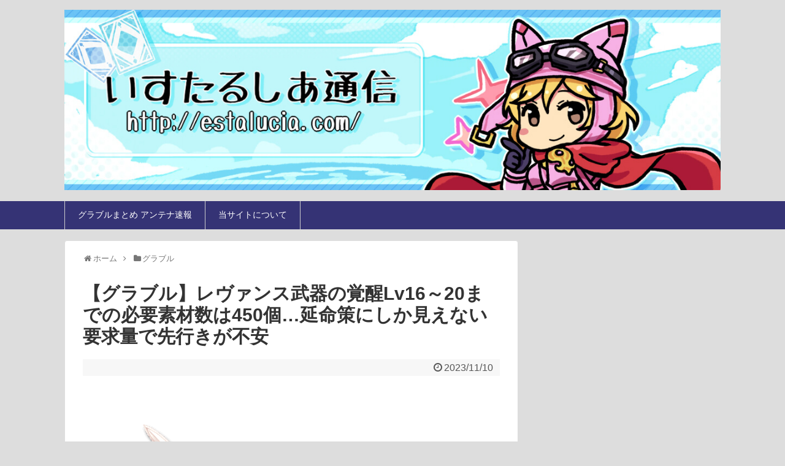

--- FILE ---
content_type: text/html; charset=UTF-8
request_url: https://estalucia.com/archives/31091171143.html
body_size: 19254
content:
<!DOCTYPE html>
<html lang="ja">
<head>
<meta charset="UTF-8">
  <meta name="viewport" content="width=device-width,initial-scale=1.0">
<link rel="alternate" type="application/rss+xml" title="グラブルまとめ！いすたるしあ通信 RSS Feed" href="https://estalucia.com/feed" />
<link rel="pingback" href="https://estalucia.com/xmlrpc.php" />
<!-- OGP -->
<meta property="og:type" content="article">
<meta property="og:description" content="">
<meta property="og:title" content="【グラブル】レヴァンス武器の覚醒Lv16～20までの必要素材数は450個…延命策にしか見えない要求量で先行きが不安">
<meta property="og:url" content="https://estalucia.com/archives/31091171143.html">
<meta property="og:image" content="https://estalucia.com/wp-content/uploads/2023/11/18a6ee81245e1d7bdc191a4e13f2a93a.png">
<meta property="og:site_name" content="グラブルまとめ！いすたるしあ通信">
<meta property="og:locale" content="ja_JP">
<!-- /OGP -->
<!-- Twitter Card -->
<meta name="twitter:card" content="summary">
<meta name="twitter:description" content="">
<meta name="twitter:title" content="【グラブル】レヴァンス武器の覚醒Lv16～20までの必要素材数は450個…延命策にしか見えない要求量で先行きが不安">
<meta name="twitter:url" content="https://estalucia.com/archives/31091171143.html">
<meta name="twitter:image" content="https://estalucia.com/wp-content/uploads/2023/11/18a6ee81245e1d7bdc191a4e13f2a93a.png">
<meta name="twitter:domain" content="estalucia.com">
<!-- /Twitter Card -->

<title>【グラブル】レヴァンス武器の覚醒Lv16～20までの必要素材数は450個…延命策にしか見えない要求量で先行きが不安  |  グラブルまとめ！いすたるしあ通信</title>
<meta name='robots' content='max-image-preview:large' />
<link rel="alternate" type="application/rss+xml" title="グラブルまとめ！いすたるしあ通信 &raquo; フィード" href="https://estalucia.com/feed" />
<link rel="alternate" type="application/rss+xml" title="グラブルまとめ！いすたるしあ通信 &raquo; コメントフィード" href="https://estalucia.com/comments/feed" />
<link rel="alternate" type="application/rss+xml" title="グラブルまとめ！いすたるしあ通信 &raquo; 【グラブル】レヴァンス武器の覚醒Lv16～20までの必要素材数は450個…延命策にしか見えない要求量で先行きが不安 のコメントのフィード" href="https://estalucia.com/archives/31091171143.html/feed" />
<script type="text/javascript">
window._wpemojiSettings = {"baseUrl":"https:\/\/s.w.org\/images\/core\/emoji\/14.0.0\/72x72\/","ext":".png","svgUrl":"https:\/\/s.w.org\/images\/core\/emoji\/14.0.0\/svg\/","svgExt":".svg","source":{"concatemoji":"https:\/\/estalucia.com\/wp-includes\/js\/wp-emoji-release.min.js"}};
/*! This file is auto-generated */
!function(e,a,t){var n,r,o,i=a.createElement("canvas"),p=i.getContext&&i.getContext("2d");function s(e,t){var a=String.fromCharCode,e=(p.clearRect(0,0,i.width,i.height),p.fillText(a.apply(this,e),0,0),i.toDataURL());return p.clearRect(0,0,i.width,i.height),p.fillText(a.apply(this,t),0,0),e===i.toDataURL()}function c(e){var t=a.createElement("script");t.src=e,t.defer=t.type="text/javascript",a.getElementsByTagName("head")[0].appendChild(t)}for(o=Array("flag","emoji"),t.supports={everything:!0,everythingExceptFlag:!0},r=0;r<o.length;r++)t.supports[o[r]]=function(e){if(p&&p.fillText)switch(p.textBaseline="top",p.font="600 32px Arial",e){case"flag":return s([127987,65039,8205,9895,65039],[127987,65039,8203,9895,65039])?!1:!s([55356,56826,55356,56819],[55356,56826,8203,55356,56819])&&!s([55356,57332,56128,56423,56128,56418,56128,56421,56128,56430,56128,56423,56128,56447],[55356,57332,8203,56128,56423,8203,56128,56418,8203,56128,56421,8203,56128,56430,8203,56128,56423,8203,56128,56447]);case"emoji":return!s([129777,127995,8205,129778,127999],[129777,127995,8203,129778,127999])}return!1}(o[r]),t.supports.everything=t.supports.everything&&t.supports[o[r]],"flag"!==o[r]&&(t.supports.everythingExceptFlag=t.supports.everythingExceptFlag&&t.supports[o[r]]);t.supports.everythingExceptFlag=t.supports.everythingExceptFlag&&!t.supports.flag,t.DOMReady=!1,t.readyCallback=function(){t.DOMReady=!0},t.supports.everything||(n=function(){t.readyCallback()},a.addEventListener?(a.addEventListener("DOMContentLoaded",n,!1),e.addEventListener("load",n,!1)):(e.attachEvent("onload",n),a.attachEvent("onreadystatechange",function(){"complete"===a.readyState&&t.readyCallback()})),(e=t.source||{}).concatemoji?c(e.concatemoji):e.wpemoji&&e.twemoji&&(c(e.twemoji),c(e.wpemoji)))}(window,document,window._wpemojiSettings);
</script>
<style type="text/css">
img.wp-smiley,
img.emoji {
	display: inline !important;
	border: none !important;
	box-shadow: none !important;
	height: 1em !important;
	width: 1em !important;
	margin: 0 0.07em !important;
	vertical-align: -0.1em !important;
	background: none !important;
	padding: 0 !important;
}
</style>
	<link rel='stylesheet' id='simplicity-style-css' href='https://estalucia.com/wp-content/themes/simplicity2/style.css' type='text/css' media='all' />
<link rel='stylesheet' id='responsive-style-css' href='https://estalucia.com/wp-content/themes/simplicity2/css/responsive-pc.css' type='text/css' media='all' />
<link rel='stylesheet' id='skin-style-css' href='https://estalucia.com/wp-content/themes/simplicity2/skins/biz-menu/style.css' type='text/css' media='all' />
<link rel='stylesheet' id='font-awesome-style-css' href='https://estalucia.com/wp-content/themes/simplicity2/webfonts/css/font-awesome.min.css' type='text/css' media='all' />
<link rel='stylesheet' id='icomoon-style-css' href='https://estalucia.com/wp-content/themes/simplicity2/webfonts/icomoon/style.css' type='text/css' media='all' />
<link rel='stylesheet' id='thread-style-css' href='https://estalucia.com/wp-content/themes/simplicity2/css/thread.css' type='text/css' media='all' />
<link rel='stylesheet' id='thread-responsive-style-css' href='https://estalucia.com/wp-content/themes/simplicity2/css/thread-responsive.css' type='text/css' media='all' />
<link rel='stylesheet' id='responsive-mode-style-css' href='https://estalucia.com/wp-content/themes/simplicity2/responsive.css' type='text/css' media='all' />
<link rel='stylesheet' id='narrow-style-css' href='https://estalucia.com/wp-content/themes/simplicity2/css/narrow.css' type='text/css' media='all' />
<link rel='stylesheet' id='media-style-css' href='https://estalucia.com/wp-content/themes/simplicity2/css/media.css' type='text/css' media='all' />
<link rel='stylesheet' id='slicknav-style-css' href='https://estalucia.com/wp-content/themes/simplicity2/css/slicknav.css' type='text/css' media='all' />
<link rel='stylesheet' id='extension-style-css' href='https://estalucia.com/wp-content/themes/simplicity2/css/extension.css' type='text/css' media='all' />
<style id='extension-style-inline-css' type='text/css'>
#site-title a{color:#fff}#site-description{color:#fff}#navi ul,#navi ul.sub-menu,#navi ul.children{background-color:#353375;border-color:#353375}#navi{background-color:#353375}@media screen and (max-width:1110px){#navi{background-color:transparent}}#navi ul li a{color:#fff}#navi ul li a:hover{background-color:#525275}#footer{background-color:#353375}ul.snsp li.twitter-page a span{background-color:#55acee}ul.snsp li.facebook-page a span{background-color:#3b5998}ul.snsp li.google-plus-page a span{background-color:#dd4b39}ul.snsp li.instagram-page a span{background-color:#3f729b}ul.snsp li.hatebu-page a span{background-color:#008fde}ul.snsp li.pinterest-page a span{background-color:#cc2127}ul.snsp li.youtube-page a span{background-color:#e52d27}ul.snsp li.flickr-page a span{background-color:#1d1d1b}ul.snsp li.line-page a span{background-color:#00c300}ul.snsp li.feedly-page a span{background-color:#87bd33}ul.snsp li.push7-page a span{background-color:#eeac00}ul.snsp li.rss-page a span{background-color:#fe9900}ul.snsp li a:hover{opacity:.7}blockquote{margin-left:-29px;margin-right:-29px}#header .alignleft{margin-right:30px;max-width:none} .entry-thumb img,.related-entry-thumb img,.widget_new_entries ul li img,.widget_new_popular ul li img,.widget_popular_ranking ul li img,#prev-next img,.widget_new_entries .new-entrys-large .new-entry img{border-radius:10px}@media screen and (max-width:639px){.article br{display:block}}#site-title{margin-right:0} #main .social-count{display:none} .arrow-box{display:none}#sns-group-top .balloon-btn-set{width:auto}
</style>
<link rel='stylesheet' id='print-style-css' href='https://estalucia.com/wp-content/themes/simplicity2/css/print.css' type='text/css' media='print' />
<link rel='stylesheet' id='wp-block-library-css' href='https://estalucia.com/wp-includes/css/dist/block-library/style.min.css' type='text/css' media='all' />
<link rel='stylesheet' id='classic-theme-styles-css' href='https://estalucia.com/wp-includes/css/classic-themes.min.css' type='text/css' media='all' />
<style id='global-styles-inline-css' type='text/css'>
body{--wp--preset--color--black: #000000;--wp--preset--color--cyan-bluish-gray: #abb8c3;--wp--preset--color--white: #ffffff;--wp--preset--color--pale-pink: #f78da7;--wp--preset--color--vivid-red: #cf2e2e;--wp--preset--color--luminous-vivid-orange: #ff6900;--wp--preset--color--luminous-vivid-amber: #fcb900;--wp--preset--color--light-green-cyan: #7bdcb5;--wp--preset--color--vivid-green-cyan: #00d084;--wp--preset--color--pale-cyan-blue: #8ed1fc;--wp--preset--color--vivid-cyan-blue: #0693e3;--wp--preset--color--vivid-purple: #9b51e0;--wp--preset--gradient--vivid-cyan-blue-to-vivid-purple: linear-gradient(135deg,rgba(6,147,227,1) 0%,rgb(155,81,224) 100%);--wp--preset--gradient--light-green-cyan-to-vivid-green-cyan: linear-gradient(135deg,rgb(122,220,180) 0%,rgb(0,208,130) 100%);--wp--preset--gradient--luminous-vivid-amber-to-luminous-vivid-orange: linear-gradient(135deg,rgba(252,185,0,1) 0%,rgba(255,105,0,1) 100%);--wp--preset--gradient--luminous-vivid-orange-to-vivid-red: linear-gradient(135deg,rgba(255,105,0,1) 0%,rgb(207,46,46) 100%);--wp--preset--gradient--very-light-gray-to-cyan-bluish-gray: linear-gradient(135deg,rgb(238,238,238) 0%,rgb(169,184,195) 100%);--wp--preset--gradient--cool-to-warm-spectrum: linear-gradient(135deg,rgb(74,234,220) 0%,rgb(151,120,209) 20%,rgb(207,42,186) 40%,rgb(238,44,130) 60%,rgb(251,105,98) 80%,rgb(254,248,76) 100%);--wp--preset--gradient--blush-light-purple: linear-gradient(135deg,rgb(255,206,236) 0%,rgb(152,150,240) 100%);--wp--preset--gradient--blush-bordeaux: linear-gradient(135deg,rgb(254,205,165) 0%,rgb(254,45,45) 50%,rgb(107,0,62) 100%);--wp--preset--gradient--luminous-dusk: linear-gradient(135deg,rgb(255,203,112) 0%,rgb(199,81,192) 50%,rgb(65,88,208) 100%);--wp--preset--gradient--pale-ocean: linear-gradient(135deg,rgb(255,245,203) 0%,rgb(182,227,212) 50%,rgb(51,167,181) 100%);--wp--preset--gradient--electric-grass: linear-gradient(135deg,rgb(202,248,128) 0%,rgb(113,206,126) 100%);--wp--preset--gradient--midnight: linear-gradient(135deg,rgb(2,3,129) 0%,rgb(40,116,252) 100%);--wp--preset--duotone--dark-grayscale: url('#wp-duotone-dark-grayscale');--wp--preset--duotone--grayscale: url('#wp-duotone-grayscale');--wp--preset--duotone--purple-yellow: url('#wp-duotone-purple-yellow');--wp--preset--duotone--blue-red: url('#wp-duotone-blue-red');--wp--preset--duotone--midnight: url('#wp-duotone-midnight');--wp--preset--duotone--magenta-yellow: url('#wp-duotone-magenta-yellow');--wp--preset--duotone--purple-green: url('#wp-duotone-purple-green');--wp--preset--duotone--blue-orange: url('#wp-duotone-blue-orange');--wp--preset--font-size--small: 13px;--wp--preset--font-size--medium: 20px;--wp--preset--font-size--large: 36px;--wp--preset--font-size--x-large: 42px;--wp--preset--spacing--20: 0.44rem;--wp--preset--spacing--30: 0.67rem;--wp--preset--spacing--40: 1rem;--wp--preset--spacing--50: 1.5rem;--wp--preset--spacing--60: 2.25rem;--wp--preset--spacing--70: 3.38rem;--wp--preset--spacing--80: 5.06rem;}:where(.is-layout-flex){gap: 0.5em;}body .is-layout-flow > .alignleft{float: left;margin-inline-start: 0;margin-inline-end: 2em;}body .is-layout-flow > .alignright{float: right;margin-inline-start: 2em;margin-inline-end: 0;}body .is-layout-flow > .aligncenter{margin-left: auto !important;margin-right: auto !important;}body .is-layout-constrained > .alignleft{float: left;margin-inline-start: 0;margin-inline-end: 2em;}body .is-layout-constrained > .alignright{float: right;margin-inline-start: 2em;margin-inline-end: 0;}body .is-layout-constrained > .aligncenter{margin-left: auto !important;margin-right: auto !important;}body .is-layout-constrained > :where(:not(.alignleft):not(.alignright):not(.alignfull)){max-width: var(--wp--style--global--content-size);margin-left: auto !important;margin-right: auto !important;}body .is-layout-constrained > .alignwide{max-width: var(--wp--style--global--wide-size);}body .is-layout-flex{display: flex;}body .is-layout-flex{flex-wrap: wrap;align-items: center;}body .is-layout-flex > *{margin: 0;}:where(.wp-block-columns.is-layout-flex){gap: 2em;}.has-black-color{color: var(--wp--preset--color--black) !important;}.has-cyan-bluish-gray-color{color: var(--wp--preset--color--cyan-bluish-gray) !important;}.has-white-color{color: var(--wp--preset--color--white) !important;}.has-pale-pink-color{color: var(--wp--preset--color--pale-pink) !important;}.has-vivid-red-color{color: var(--wp--preset--color--vivid-red) !important;}.has-luminous-vivid-orange-color{color: var(--wp--preset--color--luminous-vivid-orange) !important;}.has-luminous-vivid-amber-color{color: var(--wp--preset--color--luminous-vivid-amber) !important;}.has-light-green-cyan-color{color: var(--wp--preset--color--light-green-cyan) !important;}.has-vivid-green-cyan-color{color: var(--wp--preset--color--vivid-green-cyan) !important;}.has-pale-cyan-blue-color{color: var(--wp--preset--color--pale-cyan-blue) !important;}.has-vivid-cyan-blue-color{color: var(--wp--preset--color--vivid-cyan-blue) !important;}.has-vivid-purple-color{color: var(--wp--preset--color--vivid-purple) !important;}.has-black-background-color{background-color: var(--wp--preset--color--black) !important;}.has-cyan-bluish-gray-background-color{background-color: var(--wp--preset--color--cyan-bluish-gray) !important;}.has-white-background-color{background-color: var(--wp--preset--color--white) !important;}.has-pale-pink-background-color{background-color: var(--wp--preset--color--pale-pink) !important;}.has-vivid-red-background-color{background-color: var(--wp--preset--color--vivid-red) !important;}.has-luminous-vivid-orange-background-color{background-color: var(--wp--preset--color--luminous-vivid-orange) !important;}.has-luminous-vivid-amber-background-color{background-color: var(--wp--preset--color--luminous-vivid-amber) !important;}.has-light-green-cyan-background-color{background-color: var(--wp--preset--color--light-green-cyan) !important;}.has-vivid-green-cyan-background-color{background-color: var(--wp--preset--color--vivid-green-cyan) !important;}.has-pale-cyan-blue-background-color{background-color: var(--wp--preset--color--pale-cyan-blue) !important;}.has-vivid-cyan-blue-background-color{background-color: var(--wp--preset--color--vivid-cyan-blue) !important;}.has-vivid-purple-background-color{background-color: var(--wp--preset--color--vivid-purple) !important;}.has-black-border-color{border-color: var(--wp--preset--color--black) !important;}.has-cyan-bluish-gray-border-color{border-color: var(--wp--preset--color--cyan-bluish-gray) !important;}.has-white-border-color{border-color: var(--wp--preset--color--white) !important;}.has-pale-pink-border-color{border-color: var(--wp--preset--color--pale-pink) !important;}.has-vivid-red-border-color{border-color: var(--wp--preset--color--vivid-red) !important;}.has-luminous-vivid-orange-border-color{border-color: var(--wp--preset--color--luminous-vivid-orange) !important;}.has-luminous-vivid-amber-border-color{border-color: var(--wp--preset--color--luminous-vivid-amber) !important;}.has-light-green-cyan-border-color{border-color: var(--wp--preset--color--light-green-cyan) !important;}.has-vivid-green-cyan-border-color{border-color: var(--wp--preset--color--vivid-green-cyan) !important;}.has-pale-cyan-blue-border-color{border-color: var(--wp--preset--color--pale-cyan-blue) !important;}.has-vivid-cyan-blue-border-color{border-color: var(--wp--preset--color--vivid-cyan-blue) !important;}.has-vivid-purple-border-color{border-color: var(--wp--preset--color--vivid-purple) !important;}.has-vivid-cyan-blue-to-vivid-purple-gradient-background{background: var(--wp--preset--gradient--vivid-cyan-blue-to-vivid-purple) !important;}.has-light-green-cyan-to-vivid-green-cyan-gradient-background{background: var(--wp--preset--gradient--light-green-cyan-to-vivid-green-cyan) !important;}.has-luminous-vivid-amber-to-luminous-vivid-orange-gradient-background{background: var(--wp--preset--gradient--luminous-vivid-amber-to-luminous-vivid-orange) !important;}.has-luminous-vivid-orange-to-vivid-red-gradient-background{background: var(--wp--preset--gradient--luminous-vivid-orange-to-vivid-red) !important;}.has-very-light-gray-to-cyan-bluish-gray-gradient-background{background: var(--wp--preset--gradient--very-light-gray-to-cyan-bluish-gray) !important;}.has-cool-to-warm-spectrum-gradient-background{background: var(--wp--preset--gradient--cool-to-warm-spectrum) !important;}.has-blush-light-purple-gradient-background{background: var(--wp--preset--gradient--blush-light-purple) !important;}.has-blush-bordeaux-gradient-background{background: var(--wp--preset--gradient--blush-bordeaux) !important;}.has-luminous-dusk-gradient-background{background: var(--wp--preset--gradient--luminous-dusk) !important;}.has-pale-ocean-gradient-background{background: var(--wp--preset--gradient--pale-ocean) !important;}.has-electric-grass-gradient-background{background: var(--wp--preset--gradient--electric-grass) !important;}.has-midnight-gradient-background{background: var(--wp--preset--gradient--midnight) !important;}.has-small-font-size{font-size: var(--wp--preset--font-size--small) !important;}.has-medium-font-size{font-size: var(--wp--preset--font-size--medium) !important;}.has-large-font-size{font-size: var(--wp--preset--font-size--large) !important;}.has-x-large-font-size{font-size: var(--wp--preset--font-size--x-large) !important;}
.wp-block-navigation a:where(:not(.wp-element-button)){color: inherit;}
:where(.wp-block-columns.is-layout-flex){gap: 2em;}
.wp-block-pullquote{font-size: 1.5em;line-height: 1.6;}
</style>
<link rel='stylesheet' id='contact-form-7-css' href='https://estalucia.com/wp-content/plugins/contact-form-7/includes/css/styles.css' type='text/css' media='all' />
<script type='text/javascript' src='https://estalucia.com/wp-includes/js/jquery/jquery.min.js' id='jquery-core-js'></script>
<script type='text/javascript' src='https://estalucia.com/wp-includes/js/jquery/jquery-migrate.min.js' id='jquery-migrate-js'></script>
<link rel="canonical" href="https://estalucia.com/archives/31091171143.html" />
<link rel='shortlink' href='https://estalucia.com/?p=71143' />
<link rel="alternate" type="application/json+oembed" href="https://estalucia.com/wp-json/oembed/1.0/embed?url=https%3A%2F%2Festalucia.com%2Farchives%2F31091171143.html" />
<link rel="alternate" type="text/xml+oembed" href="https://estalucia.com/wp-json/oembed/1.0/embed?url=https%3A%2F%2Festalucia.com%2Farchives%2F31091171143.html&#038;format=xml" />
<link rel="shortcut icon" type="image/x-icon" href="http://estalucia.com/wp-content/uploads/2017/07/b84b9539812a39446a364579e6968d2c.jpg" />
<style type="text/css" id="custom-background-css">
body.custom-background { background-color: #dddddd; }
</style>
	<link rel="icon" href="https://estalucia.com/wp-content/uploads/2017/07/cropped-b84b9539812a39446a364579e6968d2c-32x32.jpg" sizes="32x32" />
<link rel="icon" href="https://estalucia.com/wp-content/uploads/2017/07/cropped-b84b9539812a39446a364579e6968d2c-192x192.jpg" sizes="192x192" />
<link rel="apple-touch-icon" href="https://estalucia.com/wp-content/uploads/2017/07/cropped-b84b9539812a39446a364579e6968d2c-180x180.jpg" />
<meta name="msapplication-TileImage" content="https://estalucia.com/wp-content/uploads/2017/07/cropped-b84b9539812a39446a364579e6968d2c-270x270.jpg" />
		<style type="text/css" id="wp-custom-css">
			/*
ここに独自の CSS を追加することができます。

詳しくは上のヘルプアイコンをクリックしてください。
*/

#header .alignleft {
    margin-left: 0;
    margin-right: 0;
}

#sidebar h3 {
    padding: 0.4em 0.5em;
    color: #494949;
    background: #f4f4f4;
    border-left: solid 5px #353375;
    border-bottom: solid 3px #d7d7d7;
}

.widget-under-sns-buttons ul{
  padding-left: 0;
  list-style:none;
}

@media screen and (max-width: 500px) {
	#site-title {
		margin-top: 0;
		margin-bottom: 0;
		line-height: 0;
	}
	#h-top #site-description {
		margin-bottom: 0;
	}
	#body {
		margin-top: 0;
	}
}		</style>
		</head>
  <body class="post-template-default single single-post postid-71143 single-format-standard custom-background categoryid-2" itemscope itemtype="http://schema.org/WebPage">
    <div id="container">

      <!-- header -->
      <header itemscope itemtype="http://schema.org/WPHeader">
        <div id="header" class="clearfix">
          <div id="header-in">

                        <div id="h-top">
              
              <div class="alignleft top-title-catchphrase">
                <!-- サイトのタイトル -->
<p id="site-title" itemscope itemtype="http://schema.org/Organization">
  <a href="https://estalucia.com/"><img src="http://estalucia.com/wp-content/uploads/2017/07/d360e9f35b867ed2370caa85de31cad7.jpg" alt="グラブルまとめ！いすたるしあ通信" class="site-title-img" /></a></p>
<!-- サイトの概要 -->
<p id="site-description">
  </p>
              </div>

              <div class="alignright top-sns-follows">
                              </div>

            </div><!-- /#h-top -->
          </div><!-- /#header-in -->
        </div><!-- /#header -->
      </header>

      <!-- Navigation -->
<nav itemscope itemtype="http://schema.org/SiteNavigationElement">
  <div id="navi">
      	<div id="navi-in">
      <div class="menu-%e3%82%b0%e3%83%ad%e3%83%bc%e3%83%90%e3%83%ab%e3%83%a1%e3%83%8b%e3%83%a5%e3%83%bc-container"><ul id="menu-%e3%82%b0%e3%83%ad%e3%83%bc%e3%83%90%e3%83%ab%e3%83%a1%e3%83%8b%e3%83%a5%e3%83%bc" class="menu"><li id="menu-item-269" class="menu-item menu-item-type-custom menu-item-object-custom menu-item-269"><a href="http://soiyasoiyasoiya.com/">グラブルまとめ アンテナ速報</a></li>
<li id="menu-item-368" class="menu-item menu-item-type-post_type menu-item-object-page menu-item-368"><a href="https://estalucia.com/about">当サイトについて</a></li>
</ul></div>    </div><!-- /#navi-in -->
  </div><!-- /#navi -->
</nav>
<!-- /Navigation -->
      <!-- 本体部分 -->
      <div id="body">
        <div id="body-in">

          
          <!-- main -->
          <main itemscope itemprop="mainContentOfPage">
            <div id="main" itemscope itemtype="http://schema.org/Blog">


  
  <div id="breadcrumb" class="breadcrumb-category"><div itemtype="http://data-vocabulary.org/Breadcrumb" itemscope="" class="breadcrumb-home"><span class="fa fa-home fa-fw"></span><a href="https://estalucia.com" itemprop="url"><span itemprop="title">ホーム</span></a><span class="sp"><span class="fa fa-angle-right"></span></span></div><div itemtype="http://data-vocabulary.org/Breadcrumb" itemscope=""><span class="fa fa-folder fa-fw"></span><a href="https://estalucia.com/archives/3category/granbluefantasy" itemprop="url"><span itemprop="title">グラブル</span></a></div></div><!-- /#breadcrumb -->  <div id="post-71143" class="post-71143 post type-post status-publish format-standard has-post-thumbnail hentry category-granbluefantasy">
  <article class="article">
  
  
  <header>
    <h1 class="entry-title">
            【グラブル】レヴァンス武器の覚醒Lv16～20までの必要素材数は450個…延命策にしか見えない要求量で先行きが不安          </h1>
    <p class="post-meta">
            <span class="post-date"><span class="fa fa-clock-o fa-fw"></span><time class="entry-date date published updated" datetime="2023-11-10T00:13:21+09:00">2023/11/10</time></span>
    
      
      
      
      
      
      
    </p>

    
    
    
      </header>

  
  <div id="the-content" class="entry-content">
  <img decoding="async" src="https://estalucia.com/wp-content/uploads/2023/11/18a6ee81245e1d7bdc191a4e13f2a93a-480x415.png" alt="" width="480" height="415" class="alignnone size-medium wp-image-71189" srcset="https://estalucia.com/wp-content/uploads/2023/11/18a6ee81245e1d7bdc191a4e13f2a93a-480x415.png 480w, https://estalucia.com/wp-content/uploads/2023/11/18a6ee81245e1d7bdc191a4e13f2a93a-320x277.png 320w, https://estalucia.com/wp-content/uploads/2023/11/18a6ee81245e1d7bdc191a4e13f2a93a.png 512w" sizes="(max-width: 480px) 100vw, 480px" />
<!-- Generated by まとめくす (https://2mtmex.com/) --><span id="more-71143"></span><div class="t_h" ><span style="font-size:11px">16:  <span style="color: gray;"> 2023/11/09(木) 07:11:38.60 ID:2lMEc2SC0</span></span></div>
<div class="t_b" style="font-weight:bold;margin-bottom:25px;margin-top:5px;line-height:1.3;"><span style="font-size:16px"> いちおつ <br /> 覚醒15→20までに素材450使うってよ </span></div><br />
<div class="t_h" ><span style="font-size:11px">167:  <span style="color: gray;"> 2023/11/09(木) 07:26:27.55 ID:ISXvmLUAM</span></span></div>
<div class="t_b" style="font-weight:bold;margin-bottom:25px;margin-top:5px;line-height:1.3;"><span style="font-size:16px"> 16-20素材450要求えぐいわw特殊込で1本に650とか放置狩り推奨かよ </span></div><br />
<div class="t_h" ><span style="font-size:11px">176:  <span style="color: gray;"> 2023/11/09(木) 07:27:57.40 ID:dh1rvjo00</span></span></div>
<div class="t_b" style="font-weight:bold;margin-bottom:25px;margin-top:5px;line-height:1.3;"><span style="font-size:16px"> <span style="color:mediumblue;" class="anchor">>>167</span> <br /> これからできるだけ引き延ばす必要があるからな </span></div><br />

<div style="margin-top:-20px; margin-bottom:20px;">
<script async src="https://pagead2.googlesyndication.com/pagead/js/adsbygoogle.js?client=ca-pub-9068813278229803"
     crossorigin="anonymous"></script>
<!-- いすたるしあ通信【SP999】 -->
<ins class="adsbygoogle"
     style="display:block"
     data-ad-client="ca-pub-9068813278229803"
     data-ad-slot="3422009971"
     data-ad-format="auto"
     data-full-width-responsive="true"></ins>
<script>
     (adsbygoogle = window.adsbygoogle || []).push({});
</script>
</div><div class="t_h" ><span style="font-size:11px">197:  <span style="color: gray;"> 2023/11/09(木) 07:31:55.42 ID:dh1rvjo00</span></span></div>
<div class="t_b" style="font-weight:bold;margin-bottom:25px;margin-top:5px;line-height:1.3;"><span style="font-size:16px"> 終わったなぁ本格的に <br /> 延命のことしか考えてない末期ムーヴだわ </span></div><br />


<div class="t_h" ><span style="font-size:11px">310:  <span style="color: gray;"> 2023/11/09(木) 07:46:42.90 ID:kYysu9k/0</span></span></div>
<div class="t_b" style="font-weight:bold;margin-bottom:25px;margin-top:5px;line-height:1.3;"><span style="font-size:16px"> 素材もやべえだろこれ <br /> 150-15までに125、リビルドで全種100×６で６００，15-20で450 <br /> 合計675と他属性あわせて500で合計1175 <br /> まともに掘ると砂ダダあまりするレベルじゃん </span></div><br />
<div class="t_h" ><span style="font-size:11px">346:  <span style="color: gray;"> 2023/11/09(木) 07:50:37.07 ID:3lrGV/QL0</span></span></div>
<div class="t_b" style="font-weight:bold;margin-bottom:25px;margin-top:5px;line-height:1.3;"><span style="font-size:16px"> 儲からないしサ終させたいんやろ </span></div><br />
<div class="t_h" ><span style="font-size:11px">353:  <span style="color: gray;"> 2023/11/09(木) 07:51:32.31 ID:dh1rvjo00</span></span></div>
<div class="t_b" style="font-weight:bold;margin-bottom:25px;margin-top:5px;line-height:1.3;"><span style="font-size:16px"> <span style="color:mediumblue;" class="anchor">>>346</span> <br /> 限界まで延命はしたいんやぞ <br /> ユーザーは楽しくなくても延命はしたいって動き </span></div><br />
<div class="t_h" ><span style="font-size:11px">347:  <span style="color: gray;"> 2023/11/09(木) 07:50:37.85 ID:+3Q8OA1Nd</span></span></div>
<div class="t_b" style="font-weight:bold;margin-bottom:25px;margin-top:5px;line-height:1.3;"><span style="font-size:16px"> 簡悔精神ここに極まり </span></div><br />

<div style="margin-top:-20px; margin-bottom:20px;">
<script async src="https://pagead2.googlesyndication.com/pagead/js/adsbygoogle.js?client=ca-pub-9068813278229803"
     crossorigin="anonymous"></script>
<!-- いすたるしあ通信【SP999】 -->
<ins class="adsbygoogle"
     style="display:block"
     data-ad-client="ca-pub-9068813278229803"
     data-ad-slot="3422009971"
     data-ad-format="auto"
     data-full-width-responsive="true"></ins>
<script>
     (adsbygoogle = window.adsbygoogle || []).push({});
</script>
</div><div class="t_h" ><span style="font-size:11px">613:  <span style="color: gray;"> 2023/11/09(木) 08:24:49.44 ID:lSlaGUp50</span></span></div>
<div class="t_b" style="font-weight:bold;color:#008fbb;margin-bottom:25px;margin-top:5px;line-height:1.3;"><span style="font-size:16px"> 延命の方法間違ってて短命になりそうやな </span></div><br />
<div class="t_h" ><span style="font-size:11px">616:  <span style="color: gray;"> 2023/11/09(木) 08:25:50.52 ID:rWhS7w08M</span></span></div>
<div class="t_b" style="font-weight:bold;margin-bottom:25px;margin-top:5px;line-height:1.3;"><span style="font-size:16px"> みんなシエテ剣のほうが古戦場的に延命できたと思う </span></div><br />
<div class="t_h" ><span style="font-size:11px">621:  <span style="color: gray;"> 2023/11/09(木) 08:25:59.87 ID:z5LicavK0</span></span></div>
<div class="t_b" style="font-weight:bold;margin-bottom:25px;margin-top:5px;line-height:1.3;"><span style="font-size:16px"> 何がクソってつい先日錬金で大量に素材消費させておいてからのコレだからな <br /> レヴァンス素材ぶっこんだヤツかなりいただろ </span></div><br />
<div class="t_h" ><span style="font-size:11px">662:  <span style="color: gray;"> 2023/11/09(木) 08:33:27.61 ID:udZFeB4s0</span></span></div>
<div class="t_b" style="font-weight:bold;color:#008000;margin-bottom:25px;margin-top:5px;line-height:1.3;"><span style="font-size:16px"> <span style="color:mediumblue;" class="anchor">>>621</span> <br /> クソなのは否定しないが強化控えてるのにレヴァ素材ぶち込む方もアホだろ </span></div><br />
<div class="t_h" ><span style="font-size:11px">631:  <span style="color: gray;"> 2023/11/09(木) 08:28:18.83 ID:OK65Vrbp0</span></span></div>
<div class="t_b" style="font-weight:bold;margin-bottom:25px;margin-top:5px;line-height:1.3;"><span style="font-size:16px"> レヴァンス素材は新しい物だったしなんかアリそうで錬金には突っ込まなかったが <br /> それでも満足に覚醒できそうにねえわこれ要求数やべえよ </span></div><br />

<div style="margin-top:-20px; margin-bottom:20px;">
<script async src="https://pagead2.googlesyndication.com/pagead/js/adsbygoogle.js?client=ca-pub-9068813278229803"
     crossorigin="anonymous"></script>
<!-- いすたるしあ通信【SP999】 -->
<ins class="adsbygoogle"
     style="display:block"
     data-ad-client="ca-pub-9068813278229803"
     data-ad-slot="3422009971"
     data-ad-format="auto"
     data-full-width-responsive="true"></ins>
<script>
     (adsbygoogle = window.adsbygoogle || []).push({});
</script>
</div><div class="t_h" ><span style="font-size:11px">641:  <span style="color: gray;"> 2023/11/09(木) 08:29:51.59 ID:hJbvS4ct0</span></span></div>
<div class="t_b" style="font-weight:bold;margin-bottom:25px;margin-top:5px;line-height:1.3;"><span style="font-size:16px"> 面白い敵出して周回させられないから <br /> 素材大量に要求して周回ゲーにするかー </span></div><br />
<div class="t_h" ><span style="font-size:11px">697:  <span style="color: gray;"> 2023/11/09(木) 08:38:52.96 ID:Yy/6+3Yn0</span></span></div>
<div class="t_b" style="font-weight:bold;margin-bottom:25px;margin-top:5px;line-height:1.3;"><span style="font-size:16px"> ワンパン推奨の素材数をこの難易度のマルチでやってくるの流石だわ </span></div><br />
<div class="t_h" ><span style="font-size:11px">727:  <span style="color: gray;"> 2023/11/09(木) 08:42:13.81 ID:RzUBqXcr0</span></span></div>
<div class="t_b" style="font-weight:bold;margin-bottom:25px;margin-top:5px;line-height:1.3;"><span style="font-size:16px"> この延命は逆効果じゃないか </span></div><br />
<div class="t_h" ><span style="font-size:11px">730:  <span style="color: gray;"> 2023/11/09(木) 08:42:37.36 ID:jGlMlH1J0</span></span></div>
<div class="t_b" style="font-weight:bold;margin-bottom:25px;margin-top:5px;line-height:1.3;"><span style="font-size:16px"> 割と各属性極まったのが来る流れだったが全属性素材必須になって雑魚に気軽にレヴァンス挑戦される様になってもな </span></div><br />
<div class="t_h" ><span style="font-size:11px">745:  <span style="color: gray;"> 2023/11/09(木) 08:44:19.58 ID:JpcxjDTJ0</span></span></div>
<div class="t_b" style="font-weight:bold;margin-bottom:25px;margin-top:5px;line-height:1.3;"><span style="font-size:16px"> <span style="color:mediumblue;" class="anchor">>>730</span> <br /> そのリミ武器で固められない雑魚ほど必要な武器っていうね </span></div><br />

<div style="margin-top:-20px; margin-bottom:20px;">
<script async src="https://pagead2.googlesyndication.com/pagead/js/adsbygoogle.js?client=ca-pub-9068813278229803"
     crossorigin="anonymous"></script>
<!-- いすたるしあ通信【SP999】 -->
<ins class="adsbygoogle"
     style="display:block"
     data-ad-client="ca-pub-9068813278229803"
     data-ad-slot="3422009971"
     data-ad-format="auto"
     data-full-width-responsive="true"></ins>
<script>
     (adsbygoogle = window.adsbygoogle || []).push({});
</script>
</div><div class="t_h" ><span style="font-size:11px">731:  <span style="color: gray;"> 2023/11/09(木) 08:42:45.89 ID:2gO82LPv0</span></span></div>
<div class="t_b" style="font-weight:bold;margin-bottom:25px;margin-top:5px;line-height:1.3;"><span style="font-size:16px"> 純粋に馬鹿なんじゃねえの </span></div><br />
<div class="t_h" ><span style="font-size:11px">797:  <span style="color: gray;"> 2023/11/09(木) 08:52:27.46 ID:2gO82LPv0</span></span></div>
<div class="t_b" style="font-weight:bold;color:#800080;margin-bottom:25px;margin-top:5px;line-height:1.3;"><span style="font-size:16px"> ぶっちゃけナーフよりこの異常周回の方が未来ないよな </span></div><br />
<p style="color:gray;text-align:right;font-size:8px;">引用元：https://rio2016.5ch.net/test/read.cgi/gameswf/1699481241/</p>  </div>

  <footer>
    <!-- ページリンク -->
              <div id="pc_text-6" class="widget-under-article widget_pc_text">      <div class="text-pc">
        <div style="margin-top:-50px">
<script async src="https://pagead2.googlesyndication.com/pagead/js/adsbygoogle.js?client=ca-pub-9068813278229803"
     crossorigin="anonymous"></script>
<!-- いすたるしあ通信【SP999】 -->
<ins class="adsbygoogle"
     style="display:block"
     data-ad-client="ca-pub-9068813278229803"
     data-ad-slot="3422009971"
     data-ad-format="auto"
     data-full-width-responsive="true"></ins>
<script>
     (adsbygoogle = window.adsbygoogle || []).push({});
</script>
</div>      </div>
      </div>    <div id="text-10" class="widget-under-article widget_text">			<div class="textwidget"><p><script type="text/javascript">
<!--
    var blogroll_channel_id = 307600;
// -->
</script><br />
<script type="text/javascript" charset="utf-8" src="https://blogroll.livedoor.net/js/blogroll.js"></script></p>
</div>
		</div>    
      <!-- 文章下広告 -->
                  

    
    <div id="sns-group" class="sns-group sns-group-bottom">
    
        </div>

    
    <p class="footer-post-meta">

      
      
      
          </p>
  </footer>
  </article><!-- .article -->
  </div><!-- .post -->

      <div id="under-entry-body">

      


        <!-- 広告 -->
                  
              <div id="widget-under-related-entries">
                    </div>
      
      
      <div id="comments-thread">
  <section>
  <h2 id="comments" style="padding: 0.4em 0.5em; color: #494949; background: #f4f4f4; border-left: solid 5px #353375; border-bottom: solid 3px #d7d7d7;">この記事へのコメント</h2>
  <ol class="commets-list">
        <li class="comment even thread-even depth-1" id="li-comment-408310">
    <div id="comment-408310">
    <div class="comment-listCon">
        <div class="comment-info">
                        <span class="admin"><cite class="fn comment-author">名も無き星の民</cite></span>             <span class="comment-datetime">2023/11/10(金) 00:18:18</span>
            <span class="comment-id">
            ID：fea6b5855            </span>
            <span class="comment-reply">
                          </span>
            <span class="comment-edit"></span>
        </div>
                <div class="comment-text"></div>
        <p>延命どころか完全にトドメだったな<br />
俺もグラブルはとっくにサブゲーだがこんなゴミやるよりメインゲーで楽しむわ</p>

            </div>
</div>
</li><!-- #comment-## -->
    <li class="comment odd alt thread-odd thread-alt depth-1" id="li-comment-408311">
    <div id="comment-408311">
    <div class="comment-listCon">
        <div class="comment-info">
                        <span class="admin"><cite class="fn comment-author">名も無き星の民</cite></span>             <span class="comment-datetime">2023/11/10(金) 00:20:42</span>
            <span class="comment-id">
            ID：538dd279b            </span>
            <span class="comment-reply">
                          </span>
            <span class="comment-edit"></span>
        </div>
                <div class="comment-text"></div>
        <p>こんなの「無理」じゃん<br />
その工数をキャラ調整ボス調整に持っていくべきなのに<br />
客をまったくこれっぽっちも見ていない<br />
ありえない・・・</p>

            </div>
</div>
</li><!-- #comment-## -->
    <li class="comment even thread-even depth-1" id="li-comment-408315">
    <div id="comment-408315">
    <div class="comment-listCon">
        <div class="comment-info">
                        <span class="admin"><cite class="fn comment-author">名も無き星の民</cite></span>             <span class="comment-datetime">2023/11/10(金) 00:33:23</span>
            <span class="comment-id">
            ID：e7b3267ca            </span>
            <span class="comment-reply">
                          </span>
            <span class="comment-edit"></span>
        </div>
                <div class="comment-text"></div>
        <p>高難易度周回やめろって言ったら周回数増やすの草<br />
そのせいでワンパン増えて失敗増えて嫌気さして自発減って結局活気も消え失せるんだよ</p>

            </div>
</div>
</li><!-- #comment-## -->
    <li class="comment odd alt thread-odd thread-alt depth-1" id="li-comment-408316">
    <div id="comment-408316">
    <div class="comment-listCon">
        <div class="comment-info">
                        <span class="admin"><cite class="fn comment-author">名も無き星の民</cite></span>             <span class="comment-datetime">2023/11/10(金) 00:37:16</span>
            <span class="comment-id">
            ID：8fc50bb11            </span>
            <span class="comment-reply">
                          </span>
            <span class="comment-edit"></span>
        </div>
                <div class="comment-text"></div>
        <p>3<br />
ウマ娘も「30分の周回時間長すぎ！」って不満でたらアプデで更に倍以上になったからなw<br />
サイゲはこういう風にユーザーを拘束することしか考えて無いぞ</p>

            </div>
</div>
</li><!-- #comment-## -->
    <li class="comment even thread-even depth-1" id="li-comment-408318">
    <div id="comment-408318">
    <div class="comment-listCon">
        <div class="comment-info">
                        <span class="admin"><cite class="fn comment-author">名も無き星の民</cite></span>             <span class="comment-datetime">2023/11/10(金) 00:39:22</span>
            <span class="comment-id">
            ID：89627a8a7            </span>
            <span class="comment-reply">
                          </span>
            <span class="comment-edit"></span>
        </div>
                <div class="comment-text"></div>
        <p>信者が自我を持ちはじめてのがやばい<br />
何も考えず課金して<br />
福原木村さまを喜ばせればいいんだ</p>
<p>あと、<br />
アガスコスモス壊れちゃったから、ワンパンマルチの完成<br />
信者ざまああああああああああああ</p>
<p>ヒヒ堀してたのがましデッシュｗ</p>

            </div>
</div>
</li><!-- #comment-## -->
    <li class="comment odd alt thread-odd thread-alt depth-1" id="li-comment-408320">
    <div id="comment-408320">
    <div class="comment-listCon">
        <div class="comment-info">
                        <span class="admin"><cite class="fn comment-author">名も無き星の民</cite></span>             <span class="comment-datetime">2023/11/10(金) 00:52:02</span>
            <span class="comment-id">
            ID：98c6d4805            </span>
            <span class="comment-reply">
                          </span>
            <span class="comment-edit"></span>
        </div>
                <div class="comment-text"></div>
        <p>これ恐ろしいのが、大量周回して覚醒しました→数ヶ月後運営「はいはい、この武器強すぎるのでナーフね。頑張って次の武器集めてね」が頭の中でチラつきながら周回しなくちゃならないってこと。<br />
ナ○スの、ショベルで穴掘りさせて、その後穴を埋めさせる拷問を思い出してしまった。</p>

            </div>
</div>
</li><!-- #comment-## -->
    <li class="comment even thread-even depth-1" id="li-comment-408321">
    <div id="comment-408321">
    <div class="comment-listCon">
        <div class="comment-info">
                        <span class="admin"><cite class="fn comment-author">名も無き星の民</cite></span>             <span class="comment-datetime">2023/11/10(金) 00:53:26</span>
            <span class="comment-id">
            ID：69a81799e            </span>
            <span class="comment-reply">
                          </span>
            <span class="comment-edit"></span>
        </div>
                <div class="comment-text"></div>
        <p>アガスティア素材要求が苦痛すぎる<br />
火水土風はもう簡単だからいいが、光闇は周回したくねぇわ</p>

            </div>
</div>
</li><!-- #comment-## -->
    <li class="comment odd alt thread-odd thread-alt depth-1" id="li-comment-408322">
    <div id="comment-408322">
    <div class="comment-listCon">
        <div class="comment-info">
                        <span class="admin"><cite class="fn comment-author">名も無き星の民</cite></span>             <span class="comment-datetime">2023/11/10(金) 00:57:39</span>
            <span class="comment-id">
            ID：7ea48e7cc            </span>
            <span class="comment-reply">
                          </span>
            <span class="comment-edit"></span>
        </div>
                <div class="comment-text"></div>
        <p>将来的に緩和されれば、過去の銀天や十天衆の最終みたいに「通過点」となるのかもしれんけど、緩和の予兆皆無なままナーフの連続予兆ばかり想定される現状だと心折れる人多いだろうね<br />
実際挨拶欄とかで団長から辞めないでくれと引き留められてるコメント見かけたりするし</p>
<p>仮にどれかの武器が有用だったとしても、運営の気分次第で『Xという武器は想定外の強さで運用されてしまっており、そのためにバランスが崩れたり多様性を損なうと状況とされておりますので、次回のメンテナンスで調整を行います』（謝罪の文言すら無し）、というシエテ剣ナーフのオカワリ対応で潰されるかもだしなあ<br />
かと言って課金キャラや武器や石を最大９万円の実弾天井や複数回天井でサプ不可石入手したとしても、ハロフロみたいに狙い撃ちで潰されて返金すらされないまま台無しにされたり、ヤチマみたいに即ナーフされる危険性も既に何回もされてる</p>
<p>周回にも課金にも嫌悪感不快感を、課金者層に与えてくるのだから、もう一体何をしたいのか本当に意味も意図も何もかもがわからないよ・・・収益や売上を伸ばしたいんじゃないのか？何故真逆となるだけの行動をし続けるんだ？<br />
誰か何も説明しようともしない運営さんに替わって、理由や原因をわかるように説明してくれ・・・</p>

            </div>
</div>
</li><!-- #comment-## -->
    <li class="comment even thread-even depth-1" id="li-comment-408323">
    <div id="comment-408323">
    <div class="comment-listCon">
        <div class="comment-info">
                        <span class="admin"><cite class="fn comment-author">名も無き星の民</cite></span>             <span class="comment-datetime">2023/11/10(金) 00:59:05</span>
            <span class="comment-id">
            ID：d0ff1c490            </span>
            <span class="comment-reply">
                          </span>
            <span class="comment-edit"></span>
        </div>
                <div class="comment-text"></div>
        <p>錬金に突っ込んでなかったらやらなくて済んだ周回今してると思うと心削られる</p>

            </div>
</div>
</li><!-- #comment-## -->
    <li class="comment odd alt thread-odd thread-alt depth-1" id="li-comment-408324">
    <div id="comment-408324">
    <div class="comment-listCon">
        <div class="comment-info">
                        <span class="admin"><cite class="fn comment-author">名も無き星の民</cite></span>             <span class="comment-datetime">2023/11/10(金) 01:03:50</span>
            <span class="comment-id">
            ID：b372605cd            </span>
            <span class="comment-reply">
                          </span>
            <span class="comment-edit"></span>
        </div>
                <div class="comment-text"></div>
        <p>ボスの弱体化かガチャで全属性のキャラと装備のインフレしてくれないとやれるコンテンツがない</p>

            </div>
</div>
</li><!-- #comment-## -->
    <li class="comment even thread-even depth-1" id="li-comment-408325">
    <div id="comment-408325">
    <div class="comment-listCon">
        <div class="comment-info">
                        <span class="admin"><cite class="fn comment-author">名も無き星の民</cite></span>             <span class="comment-datetime">2023/11/10(金) 01:12:46</span>
            <span class="comment-id">
            ID：ac670e69c            </span>
            <span class="comment-reply">
                          </span>
            <span class="comment-edit"></span>
        </div>
                <div class="comment-text"></div>
        <p>グラブルに関してはもうやってる奴が悪いレベルだから</p>

            </div>
</div>
</li><!-- #comment-## -->
    <li class="comment odd alt thread-odd thread-alt depth-1" id="li-comment-408326">
    <div id="comment-408326">
    <div class="comment-listCon">
        <div class="comment-info">
                        <span class="admin"><cite class="fn comment-author">名も無き星の民</cite></span>             <span class="comment-datetime">2023/11/10(金) 01:16:45</span>
            <span class="comment-id">
            ID：2e197493f            </span>
            <span class="comment-reply">
                          </span>
            <span class="comment-edit"></span>
        </div>
                <div class="comment-text"></div>
        <p>錬金に突っ込むのはただのアホだから聞き流した方がいいとして、全属性でしかも要求量がおかしいんだよな<br />
砂がクソだから回してただけでそんなに周回するようなマルチじゃないだろ</p>

            </div>
</div>
</li><!-- #comment-## -->
    <li class="comment even thread-even depth-1" id="li-comment-408327">
    <div id="comment-408327">
    <div class="comment-listCon">
        <div class="comment-info">
                        <span class="admin"><cite class="fn comment-author">名も無き星の民</cite></span>             <span class="comment-datetime">2023/11/10(金) 01:20:48</span>
            <span class="comment-id">
            ID：360542b72            </span>
            <span class="comment-reply">
                          </span>
            <span class="comment-edit"></span>
        </div>
                <div class="comment-text"></div>
        <p>ほんとに今回は辞めてくく人多いな、実際辞めてくときって無言なんだな</p>

            </div>
</div>
</li><!-- #comment-## -->
    <li class="comment odd alt thread-odd thread-alt depth-1" id="li-comment-408328">
    <div id="comment-408328">
    <div class="comment-listCon">
        <div class="comment-info">
                        <span class="admin"><cite class="fn comment-author">名も無き星の民</cite></span>             <span class="comment-datetime">2023/11/10(金) 01:26:11</span>
            <span class="comment-id">
            ID：985c8cc7a            </span>
            <span class="comment-reply">
                          </span>
            <span class="comment-edit"></span>
        </div>
                <div class="comment-text"></div>
        <p>嫌ならやめろ</p>

            </div>
</div>
</li><!-- #comment-## -->
    <li class="comment even thread-even depth-1" id="li-comment-408329">
    <div id="comment-408329">
    <div class="comment-listCon">
        <div class="comment-info">
                        <span class="admin"><cite class="fn comment-author">名も無き星の民</cite></span>             <span class="comment-datetime">2023/11/10(金) 01:26:56</span>
            <span class="comment-id">
            ID：5e1f8d10c            </span>
            <span class="comment-reply">
                          </span>
            <span class="comment-edit"></span>
        </div>
                <div class="comment-text"></div>
        <p>やらないとかじゃなくそもそもこれをやれる人間どんだけいるんだよってレベルだしな<br />
微課金で割と長くやってる方だけどキャラ足りなくてできない属性とかもあるし<br />
なんで強化したい属性以外の敵も重周回しないといけないんだよ</p>

            </div>
</div>
</li><!-- #comment-## -->
    <li class="comment odd alt thread-odd thread-alt depth-1" id="li-comment-408333">
    <div id="comment-408333">
    <div class="comment-listCon">
        <div class="comment-info">
                        <span class="admin"><cite class="fn comment-author">名も無き星の民</cite></span>             <span class="comment-datetime">2023/11/10(金) 01:39:39</span>
            <span class="comment-id">
            ID：3df9e7486            </span>
            <span class="comment-reply">
                          </span>
            <span class="comment-edit"></span>
        </div>
                <div class="comment-text"></div>
        <p>素材要求で周回強要しか能がないってここで結構前に書いたけど<br />
実際その通りだろ？</p>

            </div>
</div>
</li><!-- #comment-## -->
    <li class="comment even thread-even depth-1" id="li-comment-408334">
    <div id="comment-408334">
    <div class="comment-listCon">
        <div class="comment-info">
                        <span class="admin"><cite class="fn comment-author">名も無き星の民</cite></span>             <span class="comment-datetime">2023/11/10(金) 01:46:17</span>
            <span class="comment-id">
            ID：cc082e154            </span>
            <span class="comment-reply">
                          </span>
            <span class="comment-edit"></span>
        </div>
                <div class="comment-text"></div>
        <p>実際マジで今が辞め時だと思う</p>

            </div>
</div>
</li><!-- #comment-## -->
    <li class="comment odd alt thread-odd thread-alt depth-1" id="li-comment-408336">
    <div id="comment-408336">
    <div class="comment-listCon">
        <div class="comment-info">
                        <span class="admin"><cite class="fn comment-author">名も無き星の民</cite></span>             <span class="comment-datetime">2023/11/10(金) 01:50:59</span>
            <span class="comment-id">
            ID：d9829dc3b            </span>
            <span class="comment-reply">
                          </span>
            <span class="comment-edit"></span>
        </div>
                <div class="comment-text"></div>
        <p>一番いい延命方法は面白いもの作ることなんだけどな<br />
まぁ無理だろうけど</p>

            </div>
</div>
</li><!-- #comment-## -->
    <li class="comment even thread-even depth-1" id="li-comment-408338">
    <div id="comment-408338">
    <div class="comment-listCon">
        <div class="comment-info">
                        <span class="admin"><cite class="fn comment-author">名も無き星の民</cite></span>             <span class="comment-datetime">2023/11/10(金) 02:04:56</span>
            <span class="comment-id">
            ID：eee26aa65            </span>
            <span class="comment-reply">
                          </span>
            <span class="comment-edit"></span>
        </div>
                <div class="comment-text"></div>
        <p>アガスティア出したけど4人戦力外<br />
せめてもう少しまともな周回にしろよ</p>
<p>ワンパンでも集められるってのは救済の方法としてはおかしいんだよ<br />
敢闘あるんだからワンパンで集める選択肢潰せよ<br />
救援が活発になれば倒してもらえるだろ？？<br />
それがワンパンで埋まって失敗するんだからアホじゃねえの</p>

            </div>
</div>
</li><!-- #comment-## -->
    <li class="comment odd alt thread-odd thread-alt depth-1" id="li-comment-408339">
    <div id="comment-408339">
    <div class="comment-listCon">
        <div class="comment-info">
                        <span class="admin"><cite class="fn comment-author">名も無き星の民</cite></span>             <span class="comment-datetime">2023/11/10(金) 02:16:58</span>
            <span class="comment-id">
            ID：6fcb39c30            </span>
            <span class="comment-reply">
                          </span>
            <span class="comment-edit"></span>
        </div>
                <div class="comment-text"></div>
        <p>延命させようとして客離れさせちゃ意味なくて草ｗ</p>

            </div>
</div>
</li><!-- #comment-## -->
    <li class="comment even thread-even depth-1" id="li-comment-408340">
    <div id="comment-408340">
    <div class="comment-listCon">
        <div class="comment-info">
                        <span class="admin"><cite class="fn comment-author">名も無き星の民</cite></span>             <span class="comment-datetime">2023/11/10(金) 02:24:18</span>
            <span class="comment-id">
            ID：10699eac7            </span>
            <span class="comment-reply">
                          </span>
            <span class="comment-edit"></span>
        </div>
                <div class="comment-text"></div>
        <p>とんでもナーフ見せつけた直後にこの周回量出してくるってヤバいでしょ<br />
悪用されたら一瞬で水の泡にされるのわかっててやりたくねーよ</p>

            </div>
</div>
</li><!-- #comment-## -->
    <li class="comment odd alt thread-odd thread-alt depth-1" id="li-comment-408341">
    <div id="comment-408341">
    <div class="comment-listCon">
        <div class="comment-info">
                        <span class="admin"><cite class="fn comment-author">名も無き星の民</cite></span>             <span class="comment-datetime">2023/11/10(金) 02:37:18</span>
            <span class="comment-id">
            ID：983f15c91            </span>
            <span class="comment-reply">
                          </span>
            <span class="comment-edit"></span>
        </div>
                <div class="comment-text"></div>
        <p>覚醒Max1本分の素材集めの周回数は砂が5個落ちる確率<br />
どれだけ異常かよく分かるだろう</p>

            </div>
</div>
</li><!-- #comment-## -->
    <li class="comment even thread-even depth-1" id="li-comment-408343">
    <div id="comment-408343">
    <div class="comment-listCon">
        <div class="comment-info">
                        <span class="admin"><cite class="fn comment-author">名も無き星の民</cite></span>             <span class="comment-datetime">2023/11/10(金) 03:18:26</span>
            <span class="comment-id">
            ID：0032d984b            </span>
            <span class="comment-reply">
                          </span>
            <span class="comment-edit"></span>
        </div>
                <div class="comment-text"></div>
        <p>シエテ剣40本落として砂3ってのどっかで見たけど、確定泥する素材集めるだけで砂5ってそんなにキツいのか</p>

            </div>
</div>
</li><!-- #comment-## -->
    <li class="comment odd alt thread-odd thread-alt depth-1" id="li-comment-408347">
    <div id="comment-408347">
    <div class="comment-listCon">
        <div class="comment-info">
                        <span class="admin"><cite class="fn comment-author">名も無き星の民</cite></span>             <span class="comment-datetime">2023/11/10(金) 03:50:51</span>
            <span class="comment-id">
            ID：d24e05afb            </span>
            <span class="comment-reply">
                          </span>
            <span class="comment-edit"></span>
        </div>
                <div class="comment-text"></div>
        <p>シエテ剣という救命器具取り外して延命もクソもないだろっていう</p>

            </div>
</div>
</li><!-- #comment-## -->
    <li class="comment even thread-even depth-1" id="li-comment-408351">
    <div id="comment-408351">
    <div class="comment-listCon">
        <div class="comment-info">
                        <span class="admin"><cite class="fn comment-author">名も無き星の民</cite></span>             <span class="comment-datetime">2023/11/10(金) 04:11:16</span>
            <span class="comment-id">
            ID：3d4becae3            </span>
            <span class="comment-reply">
                          </span>
            <span class="comment-edit"></span>
        </div>
                <div class="comment-text"></div>
        <p>確かに。リミ武器が揃うまでの繋ぎの妥協武器であるシエテ剣がまさに一種の延命装置だったのに取り外したらそら死ぬよなw</p>

            </div>
</div>
</li><!-- #comment-## -->
    <li class="comment odd alt thread-odd thread-alt depth-1" id="li-comment-408354">
    <div id="comment-408354">
    <div class="comment-listCon">
        <div class="comment-info">
                        <span class="admin"><cite class="fn comment-author">名も無き星の民</cite></span>             <span class="comment-datetime">2023/11/10(金) 04:37:33</span>
            <span class="comment-id">
            ID：360542b72            </span>
            <span class="comment-reply">
                          </span>
            <span class="comment-edit"></span>
        </div>
                <div class="comment-text"></div>
        <p>シエテで砂でなさ過ぎて、ムカついて錬金に素材ぶち込んだからもう心折れた。<br />
何かこのままだとログインすら危うくなってきた。</p>

            </div>
</div>
</li><!-- #comment-## -->
    <li class="comment even thread-even depth-1" id="li-comment-408355">
    <div id="comment-408355">
    <div class="comment-listCon">
        <div class="comment-info">
                        <span class="admin"><cite class="fn comment-author">名も無き星の民</cite></span>             <span class="comment-datetime">2023/11/10(金) 05:01:24</span>
            <span class="comment-id">
            ID：33bb9cd8b            </span>
            <span class="comment-reply">
                          </span>
            <span class="comment-edit"></span>
        </div>
                <div class="comment-text"></div>
        <p>文句言いながら続けようとしてて草<br />
訓練され過ぎだろ<br />
引退するにしてもかけてきた時間と金が無駄になるのが理解できるが</p>

            </div>
</div>
</li><!-- #comment-## -->
    <li class="comment odd alt thread-odd thread-alt depth-1" id="li-comment-408356">
    <div id="comment-408356">
    <div class="comment-listCon">
        <div class="comment-info">
                        <span class="admin"><cite class="fn comment-author">名も無き星の民</cite></span>             <span class="comment-datetime">2023/11/10(金) 05:03:37</span>
            <span class="comment-id">
            ID：c8300cddb            </span>
            <span class="comment-reply">
                          </span>
            <span class="comment-edit"></span>
        </div>
                <div class="comment-text"></div>
        <p>ナチスの穴掘りは掘らせた後にそいつをその場で銃殺してそのまま墓穴にするやつだぞ<br />
つまり掘った後は死ねって事だ</p>

            </div>
</div>
</li><!-- #comment-## -->
    <li class="comment even thread-even depth-1" id="li-comment-408358">
    <div id="comment-408358">
    <div class="comment-listCon">
        <div class="comment-info">
                        <span class="admin"><cite class="fn comment-author">名も無き星の民</cite></span>             <span class="comment-datetime">2023/11/10(金) 06:04:19</span>
            <span class="comment-id">
            ID：0ba07c300            </span>
            <span class="comment-reply">
                          </span>
            <span class="comment-edit"></span>
        </div>
                <div class="comment-text"></div>
        <p>終わりやね</p>

            </div>
</div>
</li><!-- #comment-## -->
    <li class="comment odd alt thread-odd thread-alt depth-1" id="li-comment-408359">
    <div id="comment-408359">
    <div class="comment-listCon">
        <div class="comment-info">
                        <span class="admin"><cite class="fn comment-author">名も無き星の民</cite></span>             <span class="comment-datetime">2023/11/10(金) 06:06:11</span>
            <span class="comment-id">
            ID：c902c509c            </span>
            <span class="comment-reply">
                          </span>
            <span class="comment-edit"></span>
        </div>
                <div class="comment-text"></div>
        <p>スパバハと変わんないんじゃない？<br />
ソロできる自発者にワンパンがトレインしていくマルチになると思う</p>

            </div>
</div>
</li><!-- #comment-## -->
    <li class="comment even thread-even depth-1" id="li-comment-408360">
    <div id="comment-408360">
    <div class="comment-listCon">
        <div class="comment-info">
                        <span class="admin"><cite class="fn comment-author">名も無き星の民</cite></span>             <span class="comment-datetime">2023/11/10(金) 06:07:49</span>
            <span class="comment-id">
            ID：e1473bc33            </span>
            <span class="comment-reply">
                          </span>
            <span class="comment-edit"></span>
        </div>
                <div class="comment-text"></div>
        <p>こいつら気軽に3桁4桁の周回要求してくるけどいい加減おかしいって気づかないのかね<br />
昔と違って他に選べるゲームがたくさんある今虚無周回なんてやってられないしもっと緩く気軽に遊んでもらう選択をしなかった時点でオワブルだったな</p>

            </div>
</div>
</li><!-- #comment-## -->
    <li class="comment odd alt thread-odd thread-alt depth-1" id="li-comment-408362">
    <div id="comment-408362">
    <div class="comment-listCon">
        <div class="comment-info">
                        <span class="admin"><cite class="fn comment-author">名も無き星の民</cite></span>             <span class="comment-datetime">2023/11/10(金) 06:38:11</span>
            <span class="comment-id">
            ID：a015c4c66            </span>
            <span class="comment-reply">
                          </span>
            <span class="comment-edit"></span>
        </div>
                <div class="comment-text"></div>
        <p>6人高難易度マルチ6種で重周回を要求するレヴァンスシリーズはコンセプトからしてスジが悪い。スジ悪コンテンツを無理に回そうとして逆に沼にはまった感じ</p>

            </div>
</div>
</li><!-- #comment-## -->
    <li class="comment even thread-even depth-1" id="li-comment-408363">
    <div id="comment-408363">
    <div class="comment-listCon">
        <div class="comment-info">
                        <span class="admin"><cite class="fn comment-author">名も無き星の民</cite></span>             <span class="comment-datetime">2023/11/10(金) 06:52:32</span>
            <span class="comment-id">
            ID：19e472401            </span>
            <span class="comment-reply">
                          </span>
            <span class="comment-edit"></span>
        </div>
                <div class="comment-text"></div>
        <p>多分運営がどうせやめねーんだろって思ってるからこその大量素材要求なんだろ</p>

            </div>
</div>
</li><!-- #comment-## -->
    <li class="comment odd alt thread-odd thread-alt depth-1" id="li-comment-408364">
    <div id="comment-408364">
    <div class="comment-listCon">
        <div class="comment-info">
                        <span class="admin"><cite class="fn comment-author">名も無き星の民</cite></span>             <span class="comment-datetime">2023/11/10(金) 07:15:39</span>
            <span class="comment-id">
            ID：a28f330f3            </span>
            <span class="comment-reply">
                          </span>
            <span class="comment-edit"></span>
        </div>
                <div class="comment-text"></div>
        <p>アニラ出た頃からグラブルしてるが、アンチラ炎上やらフィンブルナーフやら色々見ても何とか続けてきたが流石にここまで末期感を感じた事はなかったな…今の団に落ち着いて団長とはもう7年来の付き合いだから辞めるとは中々言い難いが潮時か</p>

            </div>
</div>
</li><!-- #comment-## -->
    <li class="comment even thread-even depth-1" id="li-comment-408365">
    <div id="comment-408365">
    <div class="comment-listCon">
        <div class="comment-info">
                        <span class="admin"><cite class="fn comment-author">名も無き星の民</cite></span>             <span class="comment-datetime">2023/11/10(金) 07:22:34</span>
            <span class="comment-id">
            ID：c5a5039a4            </span>
            <span class="comment-reply">
                          </span>
            <span class="comment-edit"></span>
        </div>
                <div class="comment-text"></div>
        <p>アガスティアしょうがないから自発したけど３人ワンパンで負けたわ<br />
ムゲンもワンパン増えてたし</p>

            </div>
</div>
</li><!-- #comment-## -->
    <li class="comment odd alt thread-odd thread-alt depth-1" id="li-comment-408368">
    <div id="comment-408368">
    <div class="comment-listCon">
        <div class="comment-info">
                        <span class="admin"><cite class="fn comment-author">名も無き星の民</cite></span>             <span class="comment-datetime">2023/11/10(金) 07:28:43</span>
            <span class="comment-id">
            ID：d24e05afb            </span>
            <span class="comment-reply">
                          </span>
            <span class="comment-edit"></span>
        </div>
                <div class="comment-text"></div>
        <p>古戦場前にバンバン団員が抜けて団長が頭抱えてたわ<br />
団イベ前にこれじゃもうダメかもわからんね</p>

            </div>
</div>
</li><!-- #comment-## -->
    <li class="comment even thread-even depth-1" id="li-comment-408370">
    <div id="comment-408370">
    <div class="comment-listCon">
        <div class="comment-info">
                        <span class="admin"><cite class="fn comment-author">名も無き星の民</cite></span>             <span class="comment-datetime">2023/11/10(金) 07:38:59</span>
            <span class="comment-id">
            ID：c902c509c            </span>
            <span class="comment-reply">
                          </span>
            <span class="comment-edit"></span>
        </div>
                <div class="comment-text"></div>
        <p>ぶっちゃけ上限解放だけなら倒せなくても問題なくない？<br />
シエテだと1.6億けずれば素材2個もらえたよ<br />
2億けずるのめざして数こなすのはありなんじゃないかな</p>

            </div>
</div>
</li><!-- #comment-## -->
    <li class="comment odd alt thread-odd thread-alt depth-1" id="li-comment-408372">
    <div id="comment-408372">
    <div class="comment-listCon">
        <div class="comment-info">
                        <span class="admin"><cite class="fn comment-author">名も無き星の民</cite></span>             <span class="comment-datetime">2023/11/10(金) 08:07:36</span>
            <span class="comment-id">
            ID：ae37ec4bf            </span>
            <span class="comment-reply">
                          </span>
            <span class="comment-edit"></span>
        </div>
                <div class="comment-text"></div>
        <p>いかに金かけずに客から搾りとることしか考えてないな</p>

            </div>
</div>
</li><!-- #comment-## -->
    <li class="comment even thread-even depth-1" id="li-comment-408375">
    <div id="comment-408375">
    <div class="comment-listCon">
        <div class="comment-info">
                        <span class="admin"><cite class="fn comment-author">名も無き星の民</cite></span>             <span class="comment-datetime">2023/11/10(金) 08:12:01</span>
            <span class="comment-id">
            ID：019f8e6ee            </span>
            <span class="comment-reply">
                          </span>
            <span class="comment-edit"></span>
        </div>
                <div class="comment-text"></div>
        <p>飴が全く無いからな<br />
シエテ剣取り上げて異常周回だけやれ言われてもやるわけねーんだわ<br />
運営の頭がおかしいを通り過ぎて何やってんのか自分でも分かってないんだろうな</p>

            </div>
</div>
</li><!-- #comment-## -->
    <li class="comment odd alt thread-odd thread-alt depth-1" id="li-comment-408376">
    <div id="comment-408376">
    <div class="comment-listCon">
        <div class="comment-info">
                        <span class="admin"><cite class="fn comment-author">名も無き星の民</cite></span>             <span class="comment-datetime">2023/11/10(金) 08:14:52</span>
            <span class="comment-id">
            ID：93b807db6            </span>
            <span class="comment-reply">
                          </span>
            <span class="comment-edit"></span>
        </div>
                <div class="comment-text"></div>
        <p>不満が溜まってる人は一旦別ゲーなり<br />
離れてみてもいいよね<br />
また年末頃に戻ってもいいんだし<br />
もしかしたら緩和されてるかもしれないし<br />
拘束される時間がヤバすぎる</p>

            </div>
</div>
</li><!-- #comment-## -->
    <li class="comment even thread-even depth-1" id="li-comment-408379">
    <div id="comment-408379">
    <div class="comment-listCon">
        <div class="comment-info">
                        <span class="admin"><cite class="fn comment-author">名も無き星の民</cite></span>             <span class="comment-datetime">2023/11/10(金) 08:32:48</span>
            <span class="comment-id">
            ID：8fc50bb11            </span>
            <span class="comment-reply">
                          </span>
            <span class="comment-edit"></span>
        </div>
                <div class="comment-text"></div>
        <p>延命？絶命の間違いだろ<br />
あと緩和うんたら言ってる馬鹿は砂が緩和されたか思い出してみるんだな</p>

            </div>
</div>
</li><!-- #comment-## -->
    <li class="comment odd alt thread-odd thread-alt depth-1" id="li-comment-408380">
    <div id="comment-408380">
    <div class="comment-listCon">
        <div class="comment-info">
                        <span class="admin"><cite class="fn comment-author">名も無き星の民</cite></span>             <span class="comment-datetime">2023/11/10(金) 08:34:54</span>
            <span class="comment-id">
            ID：019f8e6ee            </span>
            <span class="comment-reply">
                          </span>
            <span class="comment-edit"></span>
        </div>
                <div class="comment-text"></div>
        <p>こんな時期で悪いが流石に団抜けた<br />
既に俺の前に5人くらい抜けてたしもうええやろ</p>

            </div>
</div>
</li><!-- #comment-## -->
    <li class="comment even thread-even depth-1" id="li-comment-408382">
    <div id="comment-408382">
    <div class="comment-listCon">
        <div class="comment-info">
                        <span class="admin"><cite class="fn comment-author">名も無き星の民</cite></span>             <span class="comment-datetime">2023/11/10(金) 08:41:57</span>
            <span class="comment-id">
            ID：b93a15910            </span>
            <span class="comment-reply">
                          </span>
            <span class="comment-edit"></span>
        </div>
                <div class="comment-text"></div>
        <p>でも、一番つらいのはKMFKさんですよね<br />
そうだぜぇ</p>

            </div>
</div>
</li><!-- #comment-## -->
    <li class="comment odd alt thread-odd thread-alt depth-1" id="li-comment-408383">
    <div id="comment-408383">
    <div class="comment-listCon">
        <div class="comment-info">
                        <span class="admin"><cite class="fn comment-author">名も無き星の民</cite></span>             <span class="comment-datetime">2023/11/10(金) 08:43:53</span>
            <span class="comment-id">
            ID：344e56544            </span>
            <span class="comment-reply">
                          </span>
            <span class="comment-edit"></span>
        </div>
                <div class="comment-text"></div>
        <p>団のやる気マン達がレヴァンス全種類6連戦やったSSを自慢げに貼っててわろた<br />
それ見てスゲーとはもうならないんよ</p>

            </div>
</div>
</li><!-- #comment-## -->
    <li class="comment even thread-even depth-1" id="li-comment-408396">
    <div id="comment-408396">
    <div class="comment-listCon">
        <div class="comment-info">
                        <span class="admin"><cite class="fn comment-author">名も無き星の民</cite></span>             <span class="comment-datetime">2023/11/10(金) 10:06:26</span>
            <span class="comment-id">
            ID：7bf82a066            </span>
            <span class="comment-reply">
                          </span>
            <span class="comment-edit"></span>
        </div>
                <div class="comment-text"></div>
        <p>うちも6人抜けて次の古戦場ノルマ無し宣言来たわ<br />
移るのも面倒だしここで終焉かな</p>

            </div>
</div>
</li><!-- #comment-## -->
    <li class="comment odd alt thread-odd thread-alt depth-1" id="li-comment-408412">
    <div id="comment-408412">
    <div class="comment-listCon">
        <div class="comment-info">
                        <span class="admin"><cite class="fn comment-author">名も無き星の民</cite></span>             <span class="comment-datetime">2023/11/10(金) 11:05:11</span>
            <span class="comment-id">
            ID：205b634cb            </span>
            <span class="comment-reply">
                          </span>
            <span class="comment-edit"></span>
        </div>
                <div class="comment-text"></div>
        <p>この素材の重さでなんで覚醒レベル上限しか変化ないんだろう<br />
レベル200、スキルレベル20にしてくれよ。リビルドしてこれはおかしいやろ</p>

            </div>
</div>
</li><!-- #comment-## -->
    <li class="comment even thread-even depth-1" id="li-comment-408423">
    <div id="comment-408423">
    <div class="comment-listCon">
        <div class="comment-info">
                        <span class="admin"><cite class="fn comment-author">名も無き星の民</cite></span>             <span class="comment-datetime">2023/11/10(金) 11:58:36</span>
            <span class="comment-id">
            ID：92b83746d            </span>
            <span class="comment-reply">
                          </span>
            <span class="comment-edit"></span>
        </div>
                <div class="comment-text"></div>
        <p>運営はすぐに終わるようなコンテンツだと虚無虚無言われたイメージ残ってるんだろうけど、貼り付かせる時間増やしても売り上げ伸びはせんだろ…</p>

            </div>
</div>
</li><!-- #comment-## -->
    <li class="comment odd alt thread-odd thread-alt depth-1" id="li-comment-408429">
    <div id="comment-408429">
    <div class="comment-listCon">
        <div class="comment-info">
                        <span class="admin"><cite class="fn comment-author">名も無き星の民</cite></span>             <span class="comment-datetime">2023/11/10(金) 12:40:04</span>
            <span class="comment-id">
            ID：ee86e8a5e            </span>
            <span class="comment-reply">
                          </span>
            <span class="comment-edit"></span>
        </div>
                <div class="comment-text"></div>
        <p>砂掘り終わってても足りないの草</p>

            </div>
</div>
</li><!-- #comment-## -->
  </ol>

  <div class="comment-page-link">
        </div>
</section>
  <aside>	<div id="respond" class="comment-respond">
		<h3 id="reply-title" class="comment-reply-title">コメント</h3><form action="https://estalucia.com/wp-comments-post.php" method="post" id="commentform" class="comment-form"><p class="comment-notes"><span id="email-notes">メールアドレスが公開されることはありません。</span> <span class="required-field-message"><span class="required">※</span> が付いている欄は必須項目です</span></p><p class="comment-form-comment"><textarea id="comment" class="expanding" name="comment" cols="45" rows="8" aria-required="true" placeholder=""></textarea></p><p class="comment-form-author"><label for="author">名前</label> <input id="author" name="author" type="text" value="" size="30" maxlength="245" autocomplete="name" /></p>
<p class="comment-form-email"><label for="email">メール</label> <input id="email" name="email" type="text" value="" size="30" maxlength="100" aria-describedby="email-notes" autocomplete="email" /></p>
<p class="comment-form-url"><label for="url">サイト</label> <input id="url" name="url" type="text" value="" size="30" maxlength="200" autocomplete="url" /></p>
<p class="form-submit"><input name="submit" type="submit" id="submit" class="submit" value="コメントを送信" /> <input type='hidden' name='comment_post_ID' value='71143' id='comment_post_ID' />
<input type='hidden' name='comment_parent' id='comment_parent' value='0' />
</p></form>	</div><!-- #respond -->
	</aside></div>
<!-- END div#comments-thread -->      </div>
    
            </div><!-- /#main -->
          </main>
        <!-- sidebar -->
<div id="sidebar" role="complementary">
    
  <div id="sidebar-widget">
  <!-- ウイジェット -->
  <aside id="pc_text-7" class="widget widget_pc_text">      <div class="text-pc">
        <script async src="https://pagead2.googlesyndication.com/pagead/js/adsbygoogle.js?client=ca-pub-9068813278229803"
     crossorigin="anonymous"></script>
<!-- いすたるしあ通信【SP999】 -->
<ins class="adsbygoogle"
     style="display:block"
     data-ad-client="ca-pub-9068813278229803"
     data-ad-slot="3422009971"
     data-ad-format="auto"
     data-full-width-responsive="true"></ins>
<script>
     (adsbygoogle = window.adsbygoogle || []).push({});
</script>      </div>
      </aside>    <aside id="new_entries-2" class="widget widget_new_entries"><h3 class="widget_title sidebar_widget_title">最新記事</h3><ul class="new-entrys">
<li class="new-entry">
  <div class="new-entry-thumb">
      <a href="https://estalucia.com/archives/32190586599.html" class="new-entry-image" title="【グラブル】闇は新リミで極技,極破,極奥どれがもらえるのか　まだ見ぬ極奥を貰ってしまった属性は悲惨に？"><img width="100" height="100" src="https://estalucia.com/wp-content/uploads/2017/07/ab9e795c855bbe91fef9638220ce1196-100x100.png" class="attachment-thumb100 size-thumb100 wp-post-image" alt="【グラブル】闇は新リミで極技,極破,極奥どれがもらえるのか　まだ見ぬ極奥を貰ってしまった属性は悲惨に？" decoding="async" loading="lazy" srcset="https://estalucia.com/wp-content/uploads/2017/07/ab9e795c855bbe91fef9638220ce1196-100x100.png 100w, https://estalucia.com/wp-content/uploads/2017/07/ab9e795c855bbe91fef9638220ce1196-150x150.png 150w" sizes="(max-width: 100px) 100vw, 100px" /></a>
    </div><!-- /.new-entry-thumb -->

  <div class="new-entry-content">
    <a href="https://estalucia.com/archives/32190586599.html" class="new-entry-title" title="【グラブル】闇は新リミで極技,極破,極奥どれがもらえるのか　まだ見ぬ極奥を貰ってしまった属性は悲惨に？">【グラブル】闇は新リミで極技,極破,極奥どれがもらえるのか　まだ見ぬ極奥を貰ってしまった属性は悲惨に？</a>
  </div><!-- /.new-entry-content -->

</li><!-- /.new-entry -->
<li class="new-entry">
  <div class="new-entry-thumb">
      <a href="https://estalucia.com/archives/32090586617.html" class="new-entry-image" title="【グラブル】スタレはもう豪華なおまけかセレクト形式にしないと売れない？一度おいしいスタレを出すとそれ以外買われなくなりそう"><img width="100" height="100" src="https://estalucia.com/wp-content/uploads/2017/12/8tyuoyu-100x100.png" class="attachment-thumb100 size-thumb100 wp-post-image" alt="【グラブル】スタレはもう豪華なおまけかセレクト形式にしないと売れない？一度おいしいスタレを出すとそれ以外買われなくなりそう" decoding="async" loading="lazy" srcset="https://estalucia.com/wp-content/uploads/2017/12/8tyuoyu-100x100.png 100w, https://estalucia.com/wp-content/uploads/2017/12/8tyuoyu-150x150.png 150w, https://estalucia.com/wp-content/uploads/2017/12/8tyuoyu.png 272w" sizes="(max-width: 100px) 100vw, 100px" /></a>
    </div><!-- /.new-entry-thumb -->

  <div class="new-entry-content">
    <a href="https://estalucia.com/archives/32090586617.html" class="new-entry-title" title="【グラブル】スタレはもう豪華なおまけかセレクト形式にしないと売れない？一度おいしいスタレを出すとそれ以外買われなくなりそう">【グラブル】スタレはもう豪華なおまけかセレクト形式にしないと売れない？一度おいしいスタレを出すとそれ以外買われなくなりそう</a>
  </div><!-- /.new-entry-content -->

</li><!-- /.new-entry -->
<li class="new-entry">
  <div class="new-entry-thumb">
      <a href="https://estalucia.com/archives/32090586619.html" class="new-entry-image" title="【グラブル】ドレバラの強敵Lv215はかなりタフで厄介？古戦場250とどっちが強いのか"><img width="100" height="100" src="https://estalucia.com/wp-content/uploads/2020/10/75061579a0b24f95bc8b640c31e754ec-100x100.png" class="attachment-thumb100 size-thumb100 wp-post-image" alt="【グラブル】ドレバラの強敵Lv215はかなりタフで厄介？古戦場250とどっちが強いのか" decoding="async" loading="lazy" srcset="https://estalucia.com/wp-content/uploads/2020/10/75061579a0b24f95bc8b640c31e754ec-100x100.png 100w, https://estalucia.com/wp-content/uploads/2020/10/75061579a0b24f95bc8b640c31e754ec-150x150.png 150w" sizes="(max-width: 100px) 100vw, 100px" /></a>
    </div><!-- /.new-entry-thumb -->

  <div class="new-entry-content">
    <a href="https://estalucia.com/archives/32090586619.html" class="new-entry-title" title="【グラブル】ドレバラの強敵Lv215はかなりタフで厄介？古戦場250とどっちが強いのか">【グラブル】ドレバラの強敵Lv215はかなりタフで厄介？古戦場250とどっちが強いのか</a>
  </div><!-- /.new-entry-content -->

</li><!-- /.new-entry -->
<li class="new-entry">
  <div class="new-entry-thumb">
      <a href="https://estalucia.com/archives/31990586605.html" class="new-entry-image" title="【グラブル】属性別スタレ開催！今回も2種類まで購入可能、SSR確定枠はハロキャラ入りだが相変わらずのキャラ石混じり、単体6～7％という渋さ"><img width="100" height="100" src="https://estalucia.com/wp-content/uploads/2017/12/8tyuoyu-100x100.png" class="attachment-thumb100 size-thumb100 wp-post-image" alt="【グラブル】属性別スタレ開催！今回も2種類まで購入可能、SSR確定枠はハロキャラ入りだが相変わらずのキャラ石混じり、単体6～7％という渋さ" decoding="async" loading="lazy" srcset="https://estalucia.com/wp-content/uploads/2017/12/8tyuoyu-100x100.png 100w, https://estalucia.com/wp-content/uploads/2017/12/8tyuoyu-150x150.png 150w, https://estalucia.com/wp-content/uploads/2017/12/8tyuoyu.png 272w" sizes="(max-width: 100px) 100vw, 100px" /></a>
    </div><!-- /.new-entry-thumb -->

  <div class="new-entry-content">
    <a href="https://estalucia.com/archives/31990586605.html" class="new-entry-title" title="【グラブル】属性別スタレ開催！今回も2種類まで購入可能、SSR確定枠はハロキャラ入りだが相変わらずのキャラ石混じり、単体6～7％という渋さ">【グラブル】属性別スタレ開催！今回も2種類まで購入可能、SSR確定枠はハロキャラ入りだが相変わらずのキャラ石混じり、単体6～7％という渋さ</a>
  </div><!-- /.new-entry-content -->

</li><!-- /.new-entry -->
<li class="new-entry">
  <div class="new-entry-thumb">
      <a href="https://estalucia.com/archives/31990586591.html" class="new-entry-image" title="【グラブル】平行世界設定が出てからメインは面白くなった？それとも微妙になった？"><img width="100" height="100" src="https://estalucia.com/wp-content/uploads/2017/12/4c723caed7f32a81e32911a0e917f8a2-100x100.png" class="attachment-thumb100 size-thumb100 wp-post-image" alt="【グラブル】平行世界設定が出てからメインは面白くなった？それとも微妙になった？" decoding="async" loading="lazy" srcset="https://estalucia.com/wp-content/uploads/2017/12/4c723caed7f32a81e32911a0e917f8a2-100x100.png 100w, https://estalucia.com/wp-content/uploads/2017/12/4c723caed7f32a81e32911a0e917f8a2-150x150.png 150w" sizes="(max-width: 100px) 100vw, 100px" /></a>
    </div><!-- /.new-entry-thumb -->

  <div class="new-entry-content">
    <a href="https://estalucia.com/archives/31990586591.html" class="new-entry-title" title="【グラブル】平行世界設定が出てからメインは面白くなった？それとも微妙になった？">【グラブル】平行世界設定が出てからメインは面白くなった？それとも微妙になった？</a>
  </div><!-- /.new-entry-content -->

</li><!-- /.new-entry -->
<li class="new-entry">
  <div class="new-entry-thumb">
      <a href="https://estalucia.com/archives/31990586597.html" class="new-entry-image" title="【グラブル】いつになったら闇のターンが来るのか　水ゾ,エレキと環境を取るたびに長い懲役期間になってるような…"><img width="100" height="100" src="https://estalucia.com/wp-content/uploads/2023/01/f109699797adf26279bd6e871125e791-100x100.png" class="attachment-thumb100 size-thumb100 wp-post-image" alt="【グラブル】いつになったら闇のターンが来るのか　水ゾ,エレキと環境を取るたびに長い懲役期間になってるような…" decoding="async" loading="lazy" srcset="https://estalucia.com/wp-content/uploads/2023/01/f109699797adf26279bd6e871125e791-100x100.png 100w, https://estalucia.com/wp-content/uploads/2023/01/f109699797adf26279bd6e871125e791-150x150.png 150w" sizes="(max-width: 100px) 100vw, 100px" /></a>
    </div><!-- /.new-entry-thumb -->

  <div class="new-entry-content">
    <a href="https://estalucia.com/archives/31990586597.html" class="new-entry-title" title="【グラブル】いつになったら闇のターンが来るのか　水ゾ,エレキと環境を取るたびに長い懲役期間になってるような…">【グラブル】いつになったら闇のターンが来るのか　水ゾ,エレキと環境を取るたびに長い懲役期間になってるような…</a>
  </div><!-- /.new-entry-content -->

</li><!-- /.new-entry -->
<li class="new-entry">
  <div class="new-entry-thumb">
      <a href="https://estalucia.com/archives/31990586553.html" class="new-entry-image" title="【グラブル】ゾーシモスの運用はキャラありきな武器？バレロベリアなしでもいけるのか"><img width="100" height="100" src="https://estalucia.com/wp-content/uploads/2024/05/1bc9cb83427770c95855eea218f5ea4f-100x100.png" class="attachment-thumb100 size-thumb100 wp-post-image" alt="【グラブル】ゾーシモスの運用はキャラありきな武器？バレロベリアなしでもいけるのか" decoding="async" loading="lazy" srcset="https://estalucia.com/wp-content/uploads/2024/05/1bc9cb83427770c95855eea218f5ea4f-100x100.png 100w, https://estalucia.com/wp-content/uploads/2024/05/1bc9cb83427770c95855eea218f5ea4f-150x150.png 150w" sizes="(max-width: 100px) 100vw, 100px" /></a>
    </div><!-- /.new-entry-thumb -->

  <div class="new-entry-content">
    <a href="https://estalucia.com/archives/31990586553.html" class="new-entry-title" title="【グラブル】ゾーシモスの運用はキャラありきな武器？バレロベリアなしでもいけるのか">【グラブル】ゾーシモスの運用はキャラありきな武器？バレロベリアなしでもいけるのか</a>
  </div><!-- /.new-entry-content -->

</li><!-- /.new-entry -->
<li class="new-entry">
  <div class="new-entry-thumb">
      <a href="https://estalucia.com/archives/31890586588.html" class="new-entry-image" title="【グラブル】アーティファクトの4枠目は基本的に微妙？スキルによっては思わぬ事故につながることも…"><img width="100" height="100" src="https://estalucia.com/wp-content/uploads/2025/03/update_artifact_20250310_1-100x100.png" class="attachment-thumb100 size-thumb100 wp-post-image" alt="【グラブル】アーティファクトの4枠目は基本的に微妙？スキルによっては思わぬ事故につながることも…" decoding="async" loading="lazy" srcset="https://estalucia.com/wp-content/uploads/2025/03/update_artifact_20250310_1-100x100.png 100w, https://estalucia.com/wp-content/uploads/2025/03/update_artifact_20250310_1-150x150.png 150w" sizes="(max-width: 100px) 100vw, 100px" /></a>
    </div><!-- /.new-entry-thumb -->

  <div class="new-entry-content">
    <a href="https://estalucia.com/archives/31890586588.html" class="new-entry-title" title="【グラブル】アーティファクトの4枠目は基本的に微妙？スキルによっては思わぬ事故につながることも…">【グラブル】アーティファクトの4枠目は基本的に微妙？スキルによっては思わぬ事故につながることも…</a>
  </div><!-- /.new-entry-content -->

</li><!-- /.new-entry -->
<li class="new-entry">
  <div class="new-entry-thumb">
      <a href="https://estalucia.com/archives/31890586579.html" class="new-entry-image" title="【グラブル】風は追加された最近キャラも微妙過ぎ？一時期の闇のようなハズレばかり状態に…"><img width="100" height="100" src="https://estalucia.com/wp-content/uploads/2025/05/OLOf37c-100x100.png" class="attachment-thumb100 size-thumb100 wp-post-image" alt="【グラブル】風は追加された最近キャラも微妙過ぎ？一時期の闇のようなハズレばかり状態に…" decoding="async" loading="lazy" srcset="https://estalucia.com/wp-content/uploads/2025/05/OLOf37c-100x100.png 100w, https://estalucia.com/wp-content/uploads/2025/05/OLOf37c-150x150.png 150w" sizes="(max-width: 100px) 100vw, 100px" /></a>
    </div><!-- /.new-entry-thumb -->

  <div class="new-entry-content">
    <a href="https://estalucia.com/archives/31890586579.html" class="new-entry-title" title="【グラブル】風は追加された最近キャラも微妙過ぎ？一時期の闇のようなハズレばかり状態に…">【グラブル】風は追加された最近キャラも微妙過ぎ？一時期の闇のようなハズレばかり状態に…</a>
  </div><!-- /.new-entry-content -->

</li><!-- /.new-entry -->
<li class="new-entry">
  <div class="new-entry-thumb">
      <a href="https://estalucia.com/archives/31890586584.html" class="new-entry-image" title="【グラブル】来月は例年通りなら新リミキャラが来る？　周年関係のキャラが多いが貫破持ち武器を考えると属性は限られそう"><img width="100" height="100" src="https://estalucia.com/wp-content/uploads/2024/02/d04fd757ccdcddbb1a69a92bcd531d53-100x100.jpg" class="attachment-thumb100 size-thumb100 wp-post-image" alt="【グラブル】来月は例年通りなら新リミキャラが来る？　周年関係のキャラが多いが貫破持ち武器を考えると属性は限られそう" decoding="async" loading="lazy" srcset="https://estalucia.com/wp-content/uploads/2024/02/d04fd757ccdcddbb1a69a92bcd531d53-100x100.jpg 100w, https://estalucia.com/wp-content/uploads/2024/02/d04fd757ccdcddbb1a69a92bcd531d53-150x150.jpg 150w" sizes="(max-width: 100px) 100vw, 100px" /></a>
    </div><!-- /.new-entry-thumb -->

  <div class="new-entry-content">
    <a href="https://estalucia.com/archives/31890586584.html" class="new-entry-title" title="【グラブル】来月は例年通りなら新リミキャラが来る？　周年関係のキャラが多いが貫破持ち武器を考えると属性は限られそう">【グラブル】来月は例年通りなら新リミキャラが来る？　周年関係のキャラが多いが貫破持ち武器を考えると属性は限られそう</a>
  </div><!-- /.new-entry-content -->

</li><!-- /.new-entry -->
</ul>
<div class="clear"></div>
</aside>        </div>

    <!--スクロール追従領域-->
  <div id="sidebar-scroll">
    <aside id="pc_text-8" class="widget widget_pc_text">      <div class="text-pc">
        <script async src="https://pagead2.googlesyndication.com/pagead/js/adsbygoogle.js?client=ca-pub-9068813278229803"
     crossorigin="anonymous"></script>
<!-- いすたるしあ通信【SP999】 -->
<ins class="adsbygoogle"
     style="display:block"
     data-ad-client="ca-pub-9068813278229803"
     data-ad-slot="3422009971"
     data-ad-format="auto"
     data-full-width-responsive="true"></ins>
<script>
     (adsbygoogle = window.adsbygoogle || []).push({});
</script>      </div>
      </aside>      </div>
  
</div><!-- /#sidebar -->
        </div><!-- /#body-in -->
      </div><!-- /#body -->

      <!-- footer -->
      <footer itemscope itemtype="http://schema.org/WPFooter">
        <div id="footer" class="main-footer">
          <div id="footer-in">

            
          <div class="clear"></div>
            <div id="copyright" class="wrapper">
                            <div class="credit">
                &copy; 2017  <a href="https://estalucia.com">グラブルまとめ！いすたるしあ通信</a>              </div>

                          </div>
        </div><!-- /#footer-in -->
        </div><!-- /#footer -->
      </footer>
                </div><!-- /#container -->
    <script src="https://estalucia.com/wp-includes/js/comment-reply.min.js" async></script>
<script type='text/javascript' id='simplicity-js-js-extra'>
/* <![CDATA[ */
var social_count_config = {"permalink":"https:\/\/estalucia.com\/archives\/31091171143.html","rss2_url":"https:\/\/estalucia.com\/feed","theme_url":"https:\/\/estalucia.com\/wp-content\/themes\/simplicity2","all_sns_share_btns_visible":"","all_share_count_visible":"","twitter_btn_visible":"","twitter_count_visible":"","facebook_btn_visible":"","google_plus_btn_visible":"","hatena_btn_visible":"","pocket_btn_visible":"","feedly_btn_visible":"","push7_btn_visible":"","push7_app_no":null};
/* ]]> */
</script>
<script src="https://estalucia.com/wp-content/themes/simplicity2/javascript.js" defer></script>
<script type='text/javascript' src='https://estalucia.com/wp-includes/js/dist/vendor/regenerator-runtime.min.js' id='regenerator-runtime-js'></script>
<script type='text/javascript' src='https://estalucia.com/wp-includes/js/dist/vendor/wp-polyfill.min.js' id='wp-polyfill-js'></script>
<script type='text/javascript' id='contact-form-7-js-extra'>
/* <![CDATA[ */
var wpcf7 = {"api":{"root":"https:\/\/estalucia.com\/wp-json\/","namespace":"contact-form-7\/v1"}};
/* ]]> */
</script>
<script type='text/javascript' src='https://estalucia.com/wp-content/plugins/contact-form-7/includes/js/index.js' id='contact-form-7-js'></script>
        <!-- SlickNav用のスタイル -->
<!-- <link rel="stylesheet" href="https://estalucia.com/wp-content/themes/simplicity2/css/slicknav.css"> -->
<!-- SlickNavのスクリプトファイル -->
<script src="https://estalucia.com/wp-content/themes/simplicity2/js/jquery.slicknav.min.js"></script>
<script>
//グローバルナビのCSSセレクタを指定する
(function($){
  $('#navi .menu > ul, #navi ul.menu').slicknav({
    label: 'MENU',
    allowParentLinks: true,
  });
})(jQuery);
</script>
        
<!-- Google Analytics -->
<script type="text/javascript">
var gaJsHost = (("https:" == document.location.protocol) ? "https://ssl." : "http://www.");
document.write(unescape("%3Cscript src='" + gaJsHost + "google-analytics.com/ga.js' type='text/javascript'%3E%3C/script%3E"));
</script>
<script type="text/javascript">
var pageTracker = _gat._getTracker("UA-102429592-1");
pageTracker._initData();
pageTracker._trackPageview();
</script>
<!-- /Google Analytics -->

    
  </body>
</html>


--- FILE ---
content_type: text/html; charset=utf-8
request_url: https://www.google.com/recaptcha/api2/aframe
body_size: 268
content:
<!DOCTYPE HTML><html><head><meta http-equiv="content-type" content="text/html; charset=UTF-8"></head><body><script nonce="Jk8tKuIdVx24-xW-RQ70ag">/** Anti-fraud and anti-abuse applications only. See google.com/recaptcha */ try{var clients={'sodar':'https://pagead2.googlesyndication.com/pagead/sodar?'};window.addEventListener("message",function(a){try{if(a.source===window.parent){var b=JSON.parse(a.data);var c=clients[b['id']];if(c){var d=document.createElement('img');d.src=c+b['params']+'&rc='+(localStorage.getItem("rc::a")?sessionStorage.getItem("rc::b"):"");window.document.body.appendChild(d);sessionStorage.setItem("rc::e",parseInt(sessionStorage.getItem("rc::e")||0)+1);localStorage.setItem("rc::h",'1768674322547');}}}catch(b){}});window.parent.postMessage("_grecaptcha_ready", "*");}catch(b){}</script></body></html>

--- FILE ---
content_type: text/css
request_url: https://estalucia.com/wp-content/themes/simplicity2/css/narrow.css
body_size: 2568
content:
/************************************
** 解像度639px以下のスタイル
************************************/
@media screen and (max-width:639px){
  div#main{
    padding: 10px;
  }

  .entry-read a,
  .related-entry-read a{
    display:block;
    width: auto;
    background-color:#eee;
    border:1px solid #ddd;
    border-radius:10px;
    text-align:center;
    padding:5px;
    text-decoration:none;
    color:#111;
    margin-top:18px;
  }

  /*モバイルで呼び出されるスタイル*/
  #list .post{
    margin-bottom: 10px;
  }

  .article br{display: none;}
  /*タイトルをモバイルサイズにする*/
  #site-title{
    font-size: 20px;
    margin-right:30px;
  }
  #h-top #site-title a{
    font-size: 20px;
  }

  #h-top #site-description{
    font-size:14px;
    line-height:140%;
    margin-bottom:10px;
  }

  #main .entry{
    overflow: visible;
  }
 /
  .article img{
    padding: 0;
    margin: 0 auto;
  }

  img.blog-card-thumb-image{
    margin-right: 10px;
  }

  .entry .entry-thumb a,
  .related-entry-thumb a{
    margin:0;
    padding:0;

  }

  .related-entry-thumb img{
    margin-bottom: 10px;
  }

  .post-meta,
  .footer-post-meta{
    text-align:left;
  }

  #mobile-menu a{
    font-size:12px;
    padding: 5px 7px;
  }


  #page-top a#move-page-top{
    font-size:12px;
    margin-bottom: 5px;
    margin-right: 5px;
  }

  /* ページャー＆ページリンク */
  a.page-numbers,
  .pager .current,
  .page-link span,
  .comment-page-link span,
  .comment-page-link a{
    padding: 4px 10px;
    font-size:16px;
    line-height:250%;
  }
  blockquote {
    padding:10px;
  }
  blockquote:before { left:  0;display:none; }
  blockquote:after  { right: 0;display:none; }

  .article h1{
    margin-top:20px;
  }

  .article h1,
  .entry h2 a,
  #archive-title,
  .article h2,
  .article h3,
  .article h4,
  .article h5
  .article h6,
  .article h3,
  #comment-area h2,
  #related-entries h2{
    font-size:20px;
  }


  #sidebar h3{
    font-size:18px;
  }

  .article h2{
    margin:30px 0;
    padding: 15px;
  }

  /*ポストページナビ*/
  #prev-next{text-align:center;}

  #prev-next #prev img,
  #prev-next #next img{
    float:none;
    text-align:center;
  }

  #prev-next p{
    margin: 0;
  }

  /*AndroidHTML対応用の設定*/
  .bookmarklet.androidhtml > div {
      margin-left: 0;
  }

  .bookmarklet.androidhtml > div img.cover-image {
      margin-left: 0;
  }

}

@media screen and (max-width: 500px){
  .entry .entry-thumb,
  .related-entry-thumb{
    float:none;
    text-align:center;
    margin:3px;
  }

  .entry h2{
    margin-top:0;
    line-height: 80%;
  }

  #main div.entry-large-thumbnail{
    width: auto;
  }

  .entry-large-thumbnail{
    max-width:100%;
    margin:10px 0;
  }

  .entry-large-thumbnail .entry-read a{
    width:auto;
    margin:auto;
    padding:5px 0;
  }

  .entry-large-thumbnail .entry-thumb img{
    width: 100%;
    max-width:100%;
    height:auto;
  }

  .entry .entry-thumb,
  .related-entry-thumb{
    margin:0 5px;
  }

  #comment-area img.avatar{
    width:30px;
    height:30px;
  }

  #header #h-top .alignleft{
    margin-left: 0px;
    margin-right: 0px;
  }

  #page-top{
    right: 0;
    bottom: 0;
  }

  #navi #navi-in ul li a{
    padding: 5px 7px;
  }

  .article ul,
  .article ol{
    padding-left: 1.7em;
  }


  .article ul.snsb,
  .article ul.snsp{
    padding-left: 0;
  }


  #navi .sub-menu li,
  #navi .children li{
    padding-left:15px;
  }

  .wpdm_file a{
    padding: 0;
  }
  /*モバイルユーザーエクスペリエンス向け*/
  .article ol,
  .article ul,
  .article dl{
    line-height: 1.8em;
  }

  /************************************
  ** ウィジェットのモバイル用調整
  ************************************/
  #sidebar .widget_categories li,
  #sidebar .widget_display_forums li,
  #sidebar .widget_recent_comments li,
  #sidebar .widget_display_topics li{
    line-height: 1.6em;
  }

  #sidebar .bbp-author-avatar{
    display: none;
  }

  #sidebar .widget_categories li ul.children{
    margin-top: 10px;

  }
 .article th, .article td{
    padding: 1px 2px;
    font-size: 85%;
  }

  blockquote {
    clear: both;
  }

}

/***********************************
 エントリーカードのモバイル表示
 ***********************************/
@media screen and (max-width:500px){
  /* サムネイル回り込み */
  .entry-card .entry-thumb,
  .related-entry .related-entry-thumb {
    float: left;
    margin: 0 6px 0 0;
    padding: 0;
  }

  .entry-card h2 a{
    font-size: 16px;
  }

  .entry-card-content,
  .related-entry-content{
    margin-left: 110px;
  }


  /* サムネイルサイズ変更 */
  .entry-card .entry-thumb img{
    width:100px;
    height:100px;
    margin-bottom: 10px;
  }

  /* 記事間の余白調整 */
  #main .entry-card,
  #main .related-entry {
    margin-bottom: 23px;
  }

  /* 本文抜粋の調整 */
  .entry-card .entry-snippet,
  .related-entry .related-entry-snippet,
  .entry-card .admin-pv,
  .entry-card .post-meta {
    font-size: 13px ;
    line-height: 130%;
    margin-bottom: 5px;
  }
  /* 「続きを読む」の調整 */
  .entry-card .entry-read a,
  .related-entry .related-entry-read a {
    font-size: 80%;
    margin: 0;
    padding: 3px;
  }
}

/***********************************
 モバイルへのサムネイルカードの一覧性を上げる
 ダメだったら元に戻しやすいようにあえて
 max-width:359pxを分けて書く
 ***********************************/
@media screen and (max-width:359px){
  /* 記事タイトルfont調整 */
  .entry-card h2,
  .entry-card h2 a.entry-title,
  .related-entry h3,
  .related-entry h3 a {
    line-height: 100%;
    font-size: 17px ;
  }

  /* サムネイル回り込み */
  .entry-card .entry-thumb,
  .related-entry .related-entry-thumb {
    float: left;
    margin: 0 6px 0 0;
    padding: 0;
  }

  .entry-card .entry-thumb{
    margin-top: 5px;
  }

  /* meta情報の回込み解除 */
  .entry-card .post-meta{
    margin: 1px auto 5px;
    margin-top: 9px;
    clear: both;
  }

  .entry .entry-card-content,
  .related-entry-content{
    margin-left: 0;
  }

  /* 本文抜粋の調整 */
  .entry-card .entry-snippet,
  .related-entry .related-entry-snippet,
  .admin-pv {
    clear: both;
  }

  #related-entries .related-entry-thumbnail{
    margin: auto;
    width: 100%;
    margin-bottom: 1em;
    height: auto;
  }
  #related-entry-thumbnail .related-entry-thumb{
    margin: auto;
  }

}

/************************************
** Facebookページを「いいね！」するエリアのスタイル
************************************/
@media screen and (max-width: 639px){
  .article-like-body{
    margin-right: 100px;
    font-size: 1em;
    line-height: 1.2em;
  }
  .article-like-body::after{
    display: none;
  }
}

@media screen and (max-width: 440px){
  .article-like-body{
    font-size: 0.8em;
    padding: 5px;
    line-height: 1.1em;
    margin-right: 0;
    height: 70px;
  }
  .article-like-arrow-box{
    height: 100px;
  }
  .article-like-button{
    float: none;
    width: 100%;
    height: 30px;
    display: block;
    padding-top: 0;
    line-height: 24px;
  }
  div.fb-like-mobile{
    display: block;
  }
  div.fb-like-pc{
    display: none;
  }
}

/***********************************
 「サムネイル大」サイズを2列にする
 ***********************************/
@media screen and (max-width: 699px){

  #main .entry.entry-large-thumbnail,
  #main .entry.entry-tile{
    width: 47%;
    margin-left: 3px;
    margin-right: 3px;
  }

  #main .entry.entry-large-thumbnail{
    height: 280px;
  }

  .entry.entry-large-thumbnail .entry-card-content{
    font-size: 11px;
    line-height: 110%;
  }

  .entry.entry-large-thumbnail .entry-snippet{
    height: auto;
    max-height: 48px;
  }

  #main .entry.entry-large-thumbnail .entry-title{
    font-size: 16px;
  }


  #main .entry.entry-large-thumbnail h2{
    margin: 2px 0;
    padding: 0;
  }

  .entry-large-thumbnail .entry-card-content,
  .entry-large-thumbnail .entry-card-content .post-meta,
  .entry-tile .entry-card-content,
  .entry-tile .entry-card-content .post-meta{
    font-size: 13px;
  }

  .entry-large-thumbnail .entry-thumb img,
  .entry-tile .entry-thumb img{
      height: auto;
      max-width: 100%;
      width: 100%;
      margin-bottom: 5px;
  }
}
/***********************************
 「サムネイル大」画面幅が狭い場合は1列
 ***********************************/
 @media screen and (max-width: 359px){
  #main .entry.entry-large-thumbnail,
  #main .entry.entry-tile{
    width: auto;
    float: none;
    height: auto;
    margin-bottom: 12px;
    margin-left: 0;
    margin-right: 0;
  }

  #main .entry.entry-tile{
    width: 100%;
  }

  .entry.entry-large-thumbnail .entry-card-content{
    font-size: 13px;
    line-height: 130%;
  }

}

/***********************************
 バイラルシェアボタンのレスポンシブ
 ***********************************/
@media screen and (max-width:540px){
  .sns-group-viral ul.snsb li a{
    font-size: 15px;
  }
  .sns-group-viral ul.snsb li{
    width: 32%;
    margin-right: 1%;
  }
}

@media screen and (max-width:380px){
  .sns-group-viral ul.snsb li{
    width: 49%;
    margin-right: 1%;
  }
}